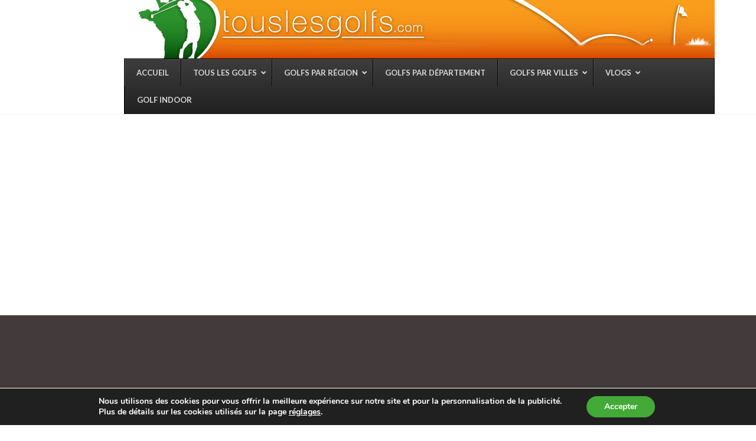

--- FILE ---
content_type: text/html; charset=UTF-8
request_url: https://www.touslesgolfs.com/vlog/un-vlog-golf-sans-commentaire-juste-pour-la-beaute-du-paysage-de-grenoble-bresson/
body_size: 18637
content:
<!doctype html>
<html lang="fr-FR">
<head>
	<meta charset="UTF-8">
	<meta name="viewport" content="width=device-width, initial-scale=1">
	<link rel="profile" href="http://gmpg.org/xfn/11">
	<link rel="pingback" href="https://www.touslesgolfs.com/xmlrpc.php" />
	<meta name='robots' content='index, follow, max-image-preview:large, max-snippet:-1, max-video-preview:-1' />

	<!-- This site is optimized with the Yoast SEO plugin v26.8 - https://yoast.com/product/yoast-seo-wordpress/ -->
	<title>Vlog golf &quot;Un Vlog golf sans commentaire juste pour la beauté du paysage de Grenoble-Bresson &quot; - Tous les vlogs golfiques en France</title>
	<link rel="canonical" href="https://www.touslesgolfs.com/vlog/un-vlog-golf-sans-commentaire-juste-pour-la-beaute-du-paysage-de-grenoble-bresson/" />
	<meta property="og:locale" content="fr_FR" />
	<meta property="og:type" content="article" />
	<meta property="og:title" content="Vlog golf &quot;Un Vlog golf sans commentaire juste pour la beauté du paysage de Grenoble-Bresson &quot; - Tous les vlogs golfiques en France" />
	<meta property="og:url" content="https://www.touslesgolfs.com/vlog/un-vlog-golf-sans-commentaire-juste-pour-la-beaute-du-paysage-de-grenoble-bresson/" />
	<meta property="og:site_name" content="TousLesGolfs.com" />
	<meta property="article:modified_time" content="2021-12-10T15:41:26+00:00" />
	<meta name="twitter:card" content="summary_large_image" />
	<script type="application/ld+json" class="yoast-schema-graph">{"@context":"https://schema.org","@graph":[{"@type":"WebPage","@id":"https://www.touslesgolfs.com/vlog/un-vlog-golf-sans-commentaire-juste-pour-la-beaute-du-paysage-de-grenoble-bresson/","url":"https://www.touslesgolfs.com/vlog/un-vlog-golf-sans-commentaire-juste-pour-la-beaute-du-paysage-de-grenoble-bresson/","name":"Vlog golf \"Un Vlog golf sans commentaire juste pour la beauté du paysage de Grenoble-Bresson \" - Tous les vlogs golfiques en France","isPartOf":{"@id":"https://www.touslesgolfs.com/#website"},"datePublished":"2020-06-18T16:28:26+00:00","dateModified":"2021-12-10T15:41:26+00:00","breadcrumb":{"@id":"https://www.touslesgolfs.com/vlog/un-vlog-golf-sans-commentaire-juste-pour-la-beaute-du-paysage-de-grenoble-bresson/#breadcrumb"},"inLanguage":"fr-FR","potentialAction":[{"@type":"ReadAction","target":["https://www.touslesgolfs.com/vlog/un-vlog-golf-sans-commentaire-juste-pour-la-beaute-du-paysage-de-grenoble-bresson/"]}]},{"@type":"BreadcrumbList","@id":"https://www.touslesgolfs.com/vlog/un-vlog-golf-sans-commentaire-juste-pour-la-beaute-du-paysage-de-grenoble-bresson/#breadcrumb","itemListElement":[{"@type":"ListItem","position":1,"name":"Home","item":"https://www.touslesgolfs.com/"},{"@type":"ListItem","position":2,"name":"Vlog","item":"https://www.touslesgolfs.com/vlogs/"},{"@type":"ListItem","position":3,"name":"Un Vlog golf sans commentaire juste pour la beauté du paysage de Grenoble-Bresson"}]},{"@type":"WebSite","@id":"https://www.touslesgolfs.com/#website","url":"https://www.touslesgolfs.com/","name":"TousLesGolfs.com","description":"","potentialAction":[{"@type":"SearchAction","target":{"@type":"EntryPoint","urlTemplate":"https://www.touslesgolfs.com/?s={search_term_string}"},"query-input":{"@type":"PropertyValueSpecification","valueRequired":true,"valueName":"search_term_string"}}],"inLanguage":"fr-FR"}]}</script>
	<!-- / Yoast SEO plugin. -->


<link rel='dns-prefetch' href='//fonts.googleapis.com' />
<link rel='dns-prefetch' href='//touslesgolfs-3011.kxcdn.com' />
<link rel="alternate" type="application/rss+xml" title="TousLesGolfs.com &raquo; Flux" href="https://www.touslesgolfs.com/feed/" />
<link rel="alternate" type="application/rss+xml" title="TousLesGolfs.com &raquo; Flux des commentaires" href="https://www.touslesgolfs.com/comments/feed/" />
<style id='wp-img-auto-sizes-contain-inline-css' type='text/css'>
img:is([sizes=auto i],[sizes^="auto," i]){contain-intrinsic-size:3000px 1500px}
/*# sourceURL=wp-img-auto-sizes-contain-inline-css */
</style>
<style id='wp-block-library-inline-css' type='text/css'>
:root{--wp-block-synced-color:#7a00df;--wp-block-synced-color--rgb:122,0,223;--wp-bound-block-color:var(--wp-block-synced-color);--wp-editor-canvas-background:#ddd;--wp-admin-theme-color:#007cba;--wp-admin-theme-color--rgb:0,124,186;--wp-admin-theme-color-darker-10:#006ba1;--wp-admin-theme-color-darker-10--rgb:0,107,160.5;--wp-admin-theme-color-darker-20:#005a87;--wp-admin-theme-color-darker-20--rgb:0,90,135;--wp-admin-border-width-focus:2px}@media (min-resolution:192dpi){:root{--wp-admin-border-width-focus:1.5px}}.wp-element-button{cursor:pointer}:root .has-very-light-gray-background-color{background-color:#eee}:root .has-very-dark-gray-background-color{background-color:#313131}:root .has-very-light-gray-color{color:#eee}:root .has-very-dark-gray-color{color:#313131}:root .has-vivid-green-cyan-to-vivid-cyan-blue-gradient-background{background:linear-gradient(135deg,#00d084,#0693e3)}:root .has-purple-crush-gradient-background{background:linear-gradient(135deg,#34e2e4,#4721fb 50%,#ab1dfe)}:root .has-hazy-dawn-gradient-background{background:linear-gradient(135deg,#faaca8,#dad0ec)}:root .has-subdued-olive-gradient-background{background:linear-gradient(135deg,#fafae1,#67a671)}:root .has-atomic-cream-gradient-background{background:linear-gradient(135deg,#fdd79a,#004a59)}:root .has-nightshade-gradient-background{background:linear-gradient(135deg,#330968,#31cdcf)}:root .has-midnight-gradient-background{background:linear-gradient(135deg,#020381,#2874fc)}:root{--wp--preset--font-size--normal:16px;--wp--preset--font-size--huge:42px}.has-regular-font-size{font-size:1em}.has-larger-font-size{font-size:2.625em}.has-normal-font-size{font-size:var(--wp--preset--font-size--normal)}.has-huge-font-size{font-size:var(--wp--preset--font-size--huge)}.has-text-align-center{text-align:center}.has-text-align-left{text-align:left}.has-text-align-right{text-align:right}.has-fit-text{white-space:nowrap!important}#end-resizable-editor-section{display:none}.aligncenter{clear:both}.items-justified-left{justify-content:flex-start}.items-justified-center{justify-content:center}.items-justified-right{justify-content:flex-end}.items-justified-space-between{justify-content:space-between}.screen-reader-text{border:0;clip-path:inset(50%);height:1px;margin:-1px;overflow:hidden;padding:0;position:absolute;width:1px;word-wrap:normal!important}.screen-reader-text:focus{background-color:#ddd;clip-path:none;color:#444;display:block;font-size:1em;height:auto;left:5px;line-height:normal;padding:15px 23px 14px;text-decoration:none;top:5px;width:auto;z-index:100000}html :where(.has-border-color){border-style:solid}html :where([style*=border-top-color]){border-top-style:solid}html :where([style*=border-right-color]){border-right-style:solid}html :where([style*=border-bottom-color]){border-bottom-style:solid}html :where([style*=border-left-color]){border-left-style:solid}html :where([style*=border-width]){border-style:solid}html :where([style*=border-top-width]){border-top-style:solid}html :where([style*=border-right-width]){border-right-style:solid}html :where([style*=border-bottom-width]){border-bottom-style:solid}html :where([style*=border-left-width]){border-left-style:solid}html :where(img[class*=wp-image-]){height:auto;max-width:100%}:where(figure){margin:0 0 1em}html :where(.is-position-sticky){--wp-admin--admin-bar--position-offset:var(--wp-admin--admin-bar--height,0px)}@media screen and (max-width:600px){html :where(.is-position-sticky){--wp-admin--admin-bar--position-offset:0px}}

/*# sourceURL=wp-block-library-inline-css */
</style><style id='global-styles-inline-css' type='text/css'>
:root{--wp--preset--aspect-ratio--square: 1;--wp--preset--aspect-ratio--4-3: 4/3;--wp--preset--aspect-ratio--3-4: 3/4;--wp--preset--aspect-ratio--3-2: 3/2;--wp--preset--aspect-ratio--2-3: 2/3;--wp--preset--aspect-ratio--16-9: 16/9;--wp--preset--aspect-ratio--9-16: 9/16;--wp--preset--color--black: #000000;--wp--preset--color--cyan-bluish-gray: #abb8c3;--wp--preset--color--white: #ffffff;--wp--preset--color--pale-pink: #f78da7;--wp--preset--color--vivid-red: #cf2e2e;--wp--preset--color--luminous-vivid-orange: #ff6900;--wp--preset--color--luminous-vivid-amber: #fcb900;--wp--preset--color--light-green-cyan: #7bdcb5;--wp--preset--color--vivid-green-cyan: #00d084;--wp--preset--color--pale-cyan-blue: #8ed1fc;--wp--preset--color--vivid-cyan-blue: #0693e3;--wp--preset--color--vivid-purple: #9b51e0;--wp--preset--gradient--vivid-cyan-blue-to-vivid-purple: linear-gradient(135deg,rgb(6,147,227) 0%,rgb(155,81,224) 100%);--wp--preset--gradient--light-green-cyan-to-vivid-green-cyan: linear-gradient(135deg,rgb(122,220,180) 0%,rgb(0,208,130) 100%);--wp--preset--gradient--luminous-vivid-amber-to-luminous-vivid-orange: linear-gradient(135deg,rgb(252,185,0) 0%,rgb(255,105,0) 100%);--wp--preset--gradient--luminous-vivid-orange-to-vivid-red: linear-gradient(135deg,rgb(255,105,0) 0%,rgb(207,46,46) 100%);--wp--preset--gradient--very-light-gray-to-cyan-bluish-gray: linear-gradient(135deg,rgb(238,238,238) 0%,rgb(169,184,195) 100%);--wp--preset--gradient--cool-to-warm-spectrum: linear-gradient(135deg,rgb(74,234,220) 0%,rgb(151,120,209) 20%,rgb(207,42,186) 40%,rgb(238,44,130) 60%,rgb(251,105,98) 80%,rgb(254,248,76) 100%);--wp--preset--gradient--blush-light-purple: linear-gradient(135deg,rgb(255,206,236) 0%,rgb(152,150,240) 100%);--wp--preset--gradient--blush-bordeaux: linear-gradient(135deg,rgb(254,205,165) 0%,rgb(254,45,45) 50%,rgb(107,0,62) 100%);--wp--preset--gradient--luminous-dusk: linear-gradient(135deg,rgb(255,203,112) 0%,rgb(199,81,192) 50%,rgb(65,88,208) 100%);--wp--preset--gradient--pale-ocean: linear-gradient(135deg,rgb(255,245,203) 0%,rgb(182,227,212) 50%,rgb(51,167,181) 100%);--wp--preset--gradient--electric-grass: linear-gradient(135deg,rgb(202,248,128) 0%,rgb(113,206,126) 100%);--wp--preset--gradient--midnight: linear-gradient(135deg,rgb(2,3,129) 0%,rgb(40,116,252) 100%);--wp--preset--font-size--small: 13px;--wp--preset--font-size--medium: 20px;--wp--preset--font-size--large: 36px;--wp--preset--font-size--x-large: 42px;--wp--preset--spacing--20: 0.44rem;--wp--preset--spacing--30: 0.67rem;--wp--preset--spacing--40: 1rem;--wp--preset--spacing--50: 1.5rem;--wp--preset--spacing--60: 2.25rem;--wp--preset--spacing--70: 3.38rem;--wp--preset--spacing--80: 5.06rem;--wp--preset--shadow--natural: 6px 6px 9px rgba(0, 0, 0, 0.2);--wp--preset--shadow--deep: 12px 12px 50px rgba(0, 0, 0, 0.4);--wp--preset--shadow--sharp: 6px 6px 0px rgba(0, 0, 0, 0.2);--wp--preset--shadow--outlined: 6px 6px 0px -3px rgb(255, 255, 255), 6px 6px rgb(0, 0, 0);--wp--preset--shadow--crisp: 6px 6px 0px rgb(0, 0, 0);}:where(.is-layout-flex){gap: 0.5em;}:where(.is-layout-grid){gap: 0.5em;}body .is-layout-flex{display: flex;}.is-layout-flex{flex-wrap: wrap;align-items: center;}.is-layout-flex > :is(*, div){margin: 0;}body .is-layout-grid{display: grid;}.is-layout-grid > :is(*, div){margin: 0;}:where(.wp-block-columns.is-layout-flex){gap: 2em;}:where(.wp-block-columns.is-layout-grid){gap: 2em;}:where(.wp-block-post-template.is-layout-flex){gap: 1.25em;}:where(.wp-block-post-template.is-layout-grid){gap: 1.25em;}.has-black-color{color: var(--wp--preset--color--black) !important;}.has-cyan-bluish-gray-color{color: var(--wp--preset--color--cyan-bluish-gray) !important;}.has-white-color{color: var(--wp--preset--color--white) !important;}.has-pale-pink-color{color: var(--wp--preset--color--pale-pink) !important;}.has-vivid-red-color{color: var(--wp--preset--color--vivid-red) !important;}.has-luminous-vivid-orange-color{color: var(--wp--preset--color--luminous-vivid-orange) !important;}.has-luminous-vivid-amber-color{color: var(--wp--preset--color--luminous-vivid-amber) !important;}.has-light-green-cyan-color{color: var(--wp--preset--color--light-green-cyan) !important;}.has-vivid-green-cyan-color{color: var(--wp--preset--color--vivid-green-cyan) !important;}.has-pale-cyan-blue-color{color: var(--wp--preset--color--pale-cyan-blue) !important;}.has-vivid-cyan-blue-color{color: var(--wp--preset--color--vivid-cyan-blue) !important;}.has-vivid-purple-color{color: var(--wp--preset--color--vivid-purple) !important;}.has-black-background-color{background-color: var(--wp--preset--color--black) !important;}.has-cyan-bluish-gray-background-color{background-color: var(--wp--preset--color--cyan-bluish-gray) !important;}.has-white-background-color{background-color: var(--wp--preset--color--white) !important;}.has-pale-pink-background-color{background-color: var(--wp--preset--color--pale-pink) !important;}.has-vivid-red-background-color{background-color: var(--wp--preset--color--vivid-red) !important;}.has-luminous-vivid-orange-background-color{background-color: var(--wp--preset--color--luminous-vivid-orange) !important;}.has-luminous-vivid-amber-background-color{background-color: var(--wp--preset--color--luminous-vivid-amber) !important;}.has-light-green-cyan-background-color{background-color: var(--wp--preset--color--light-green-cyan) !important;}.has-vivid-green-cyan-background-color{background-color: var(--wp--preset--color--vivid-green-cyan) !important;}.has-pale-cyan-blue-background-color{background-color: var(--wp--preset--color--pale-cyan-blue) !important;}.has-vivid-cyan-blue-background-color{background-color: var(--wp--preset--color--vivid-cyan-blue) !important;}.has-vivid-purple-background-color{background-color: var(--wp--preset--color--vivid-purple) !important;}.has-black-border-color{border-color: var(--wp--preset--color--black) !important;}.has-cyan-bluish-gray-border-color{border-color: var(--wp--preset--color--cyan-bluish-gray) !important;}.has-white-border-color{border-color: var(--wp--preset--color--white) !important;}.has-pale-pink-border-color{border-color: var(--wp--preset--color--pale-pink) !important;}.has-vivid-red-border-color{border-color: var(--wp--preset--color--vivid-red) !important;}.has-luminous-vivid-orange-border-color{border-color: var(--wp--preset--color--luminous-vivid-orange) !important;}.has-luminous-vivid-amber-border-color{border-color: var(--wp--preset--color--luminous-vivid-amber) !important;}.has-light-green-cyan-border-color{border-color: var(--wp--preset--color--light-green-cyan) !important;}.has-vivid-green-cyan-border-color{border-color: var(--wp--preset--color--vivid-green-cyan) !important;}.has-pale-cyan-blue-border-color{border-color: var(--wp--preset--color--pale-cyan-blue) !important;}.has-vivid-cyan-blue-border-color{border-color: var(--wp--preset--color--vivid-cyan-blue) !important;}.has-vivid-purple-border-color{border-color: var(--wp--preset--color--vivid-purple) !important;}.has-vivid-cyan-blue-to-vivid-purple-gradient-background{background: var(--wp--preset--gradient--vivid-cyan-blue-to-vivid-purple) !important;}.has-light-green-cyan-to-vivid-green-cyan-gradient-background{background: var(--wp--preset--gradient--light-green-cyan-to-vivid-green-cyan) !important;}.has-luminous-vivid-amber-to-luminous-vivid-orange-gradient-background{background: var(--wp--preset--gradient--luminous-vivid-amber-to-luminous-vivid-orange) !important;}.has-luminous-vivid-orange-to-vivid-red-gradient-background{background: var(--wp--preset--gradient--luminous-vivid-orange-to-vivid-red) !important;}.has-very-light-gray-to-cyan-bluish-gray-gradient-background{background: var(--wp--preset--gradient--very-light-gray-to-cyan-bluish-gray) !important;}.has-cool-to-warm-spectrum-gradient-background{background: var(--wp--preset--gradient--cool-to-warm-spectrum) !important;}.has-blush-light-purple-gradient-background{background: var(--wp--preset--gradient--blush-light-purple) !important;}.has-blush-bordeaux-gradient-background{background: var(--wp--preset--gradient--blush-bordeaux) !important;}.has-luminous-dusk-gradient-background{background: var(--wp--preset--gradient--luminous-dusk) !important;}.has-pale-ocean-gradient-background{background: var(--wp--preset--gradient--pale-ocean) !important;}.has-electric-grass-gradient-background{background: var(--wp--preset--gradient--electric-grass) !important;}.has-midnight-gradient-background{background: var(--wp--preset--gradient--midnight) !important;}.has-small-font-size{font-size: var(--wp--preset--font-size--small) !important;}.has-medium-font-size{font-size: var(--wp--preset--font-size--medium) !important;}.has-large-font-size{font-size: var(--wp--preset--font-size--large) !important;}.has-x-large-font-size{font-size: var(--wp--preset--font-size--x-large) !important;}
/*# sourceURL=global-styles-inline-css */
</style>

<style id='classic-theme-styles-inline-css' type='text/css'>
/*! This file is auto-generated */
.wp-block-button__link{color:#fff;background-color:#32373c;border-radius:9999px;box-shadow:none;text-decoration:none;padding:calc(.667em + 2px) calc(1.333em + 2px);font-size:1.125em}.wp-block-file__button{background:#32373c;color:#fff;text-decoration:none}
/*# sourceURL=/wp-includes/css/classic-themes.min.css */
</style>
<link data-minify="1" rel='stylesheet' id='events-maker-front-css' href='https://touslesgolfs-3011.kxcdn.com/wp-content/cache/min/1/wp-content/plugins/events-maker/css/front-8633d38716e6a8d5b6c902ad764c7178.css' type='text/css' media='all' />
<link data-minify="1" rel='stylesheet' id='pro-style-css' href='https://touslesgolfs-3011.kxcdn.com/wp-content/cache/min/1/wp-content/themes/touslesgolfs/style-7afafca168a55810418bf171c3e68ce1.css' type='text/css' media='all' />
<link rel='stylesheet' id='pro-google-fonts-css' href='//fonts.googleapis.com/css?family=Lato%3A400%2C300%2C700%2C400italic%2C900%26subset%3Dlatin&#038;ver=1.0.0' type='text/css' media='all' />
<link rel='stylesheet' id='ubermenu-css' href='https://touslesgolfs-3011.kxcdn.com/wp-content/plugins/ubermenu/pro/assets/css/ubermenu.min.css?ver=3.6.1' type='text/css' media='all' />
<link data-minify="1" rel='stylesheet' id='ubermenu-black-white-2-css' href='https://touslesgolfs-3011.kxcdn.com/wp-content/cache/min/1/wp-content/plugins/ubermenu/assets/css/skins/blackwhite2-30958b79c8f135accdec935225c1d123.css' type='text/css' media='all' />
<link data-minify="1" rel='stylesheet' id='ubermenu-font-awesome-all-css' href='https://touslesgolfs-3011.kxcdn.com/wp-content/cache/min/1/wp-content/plugins/ubermenu/assets/fontawesome/css/all.min-117e2e8d31b88bb65110ea5cf0ce1633.css' type='text/css' media='all' />
<link data-minify="1" rel='stylesheet' id='moove_gdpr_frontend-css' href='https://touslesgolfs-3011.kxcdn.com/wp-content/cache/min/1/wp-content/plugins/gdpr-cookie-compliance/dist/styles/gdpr-main-daf1c97d63a6080299179698989688da.css' type='text/css' media='all' />
<style id='moove_gdpr_frontend-inline-css' type='text/css'>
#moove_gdpr_cookie_modal,#moove_gdpr_cookie_info_bar,.gdpr_cookie_settings_shortcode_content{font-family:Nunito,sans-serif}#moove_gdpr_save_popup_settings_button{background-color:#373737;color:#fff}#moove_gdpr_save_popup_settings_button:hover{background-color:#000}#moove_gdpr_cookie_info_bar .moove-gdpr-info-bar-container .moove-gdpr-info-bar-content a.mgbutton,#moove_gdpr_cookie_info_bar .moove-gdpr-info-bar-container .moove-gdpr-info-bar-content button.mgbutton{background-color:#43aa38}#moove_gdpr_cookie_modal .moove-gdpr-modal-content .moove-gdpr-modal-footer-content .moove-gdpr-button-holder a.mgbutton,#moove_gdpr_cookie_modal .moove-gdpr-modal-content .moove-gdpr-modal-footer-content .moove-gdpr-button-holder button.mgbutton,.gdpr_cookie_settings_shortcode_content .gdpr-shr-button.button-green{background-color:#43aa38;border-color:#43aa38}#moove_gdpr_cookie_modal .moove-gdpr-modal-content .moove-gdpr-modal-footer-content .moove-gdpr-button-holder a.mgbutton:hover,#moove_gdpr_cookie_modal .moove-gdpr-modal-content .moove-gdpr-modal-footer-content .moove-gdpr-button-holder button.mgbutton:hover,.gdpr_cookie_settings_shortcode_content .gdpr-shr-button.button-green:hover{background-color:#fff;color:#43aa38}#moove_gdpr_cookie_modal .moove-gdpr-modal-content .moove-gdpr-modal-close i,#moove_gdpr_cookie_modal .moove-gdpr-modal-content .moove-gdpr-modal-close span.gdpr-icon{background-color:#43aa38;border:1px solid #43aa38}#moove_gdpr_cookie_info_bar span.change-settings-button.focus-g,#moove_gdpr_cookie_info_bar span.change-settings-button:focus,#moove_gdpr_cookie_info_bar button.change-settings-button.focus-g,#moove_gdpr_cookie_info_bar button.change-settings-button:focus{-webkit-box-shadow:0 0 1px 3px #43aa38;-moz-box-shadow:0 0 1px 3px #43aa38;box-shadow:0 0 1px 3px #43aa38}#moove_gdpr_cookie_modal .moove-gdpr-modal-content .moove-gdpr-modal-close i:hover,#moove_gdpr_cookie_modal .moove-gdpr-modal-content .moove-gdpr-modal-close span.gdpr-icon:hover,#moove_gdpr_cookie_info_bar span[data-href]>u.change-settings-button{color:#43aa38}#moove_gdpr_cookie_modal .moove-gdpr-modal-content .moove-gdpr-modal-left-content #moove-gdpr-menu li.menu-item-selected a span.gdpr-icon,#moove_gdpr_cookie_modal .moove-gdpr-modal-content .moove-gdpr-modal-left-content #moove-gdpr-menu li.menu-item-selected button span.gdpr-icon{color:inherit}#moove_gdpr_cookie_modal .moove-gdpr-modal-content .moove-gdpr-modal-left-content #moove-gdpr-menu li a span.gdpr-icon,#moove_gdpr_cookie_modal .moove-gdpr-modal-content .moove-gdpr-modal-left-content #moove-gdpr-menu li button span.gdpr-icon{color:inherit}#moove_gdpr_cookie_modal .gdpr-acc-link{line-height:0;font-size:0;color:transparent;position:absolute}#moove_gdpr_cookie_modal .moove-gdpr-modal-content .moove-gdpr-modal-close:hover i,#moove_gdpr_cookie_modal .moove-gdpr-modal-content .moove-gdpr-modal-left-content #moove-gdpr-menu li a,#moove_gdpr_cookie_modal .moove-gdpr-modal-content .moove-gdpr-modal-left-content #moove-gdpr-menu li button,#moove_gdpr_cookie_modal .moove-gdpr-modal-content .moove-gdpr-modal-left-content #moove-gdpr-menu li button i,#moove_gdpr_cookie_modal .moove-gdpr-modal-content .moove-gdpr-modal-left-content #moove-gdpr-menu li a i,#moove_gdpr_cookie_modal .moove-gdpr-modal-content .moove-gdpr-tab-main .moove-gdpr-tab-main-content a:hover,#moove_gdpr_cookie_info_bar.moove-gdpr-dark-scheme .moove-gdpr-info-bar-container .moove-gdpr-info-bar-content a.mgbutton:hover,#moove_gdpr_cookie_info_bar.moove-gdpr-dark-scheme .moove-gdpr-info-bar-container .moove-gdpr-info-bar-content button.mgbutton:hover,#moove_gdpr_cookie_info_bar.moove-gdpr-dark-scheme .moove-gdpr-info-bar-container .moove-gdpr-info-bar-content a:hover,#moove_gdpr_cookie_info_bar.moove-gdpr-dark-scheme .moove-gdpr-info-bar-container .moove-gdpr-info-bar-content button:hover,#moove_gdpr_cookie_info_bar.moove-gdpr-dark-scheme .moove-gdpr-info-bar-container .moove-gdpr-info-bar-content span.change-settings-button:hover,#moove_gdpr_cookie_info_bar.moove-gdpr-dark-scheme .moove-gdpr-info-bar-container .moove-gdpr-info-bar-content button.change-settings-button:hover,#moove_gdpr_cookie_info_bar.moove-gdpr-dark-scheme .moove-gdpr-info-bar-container .moove-gdpr-info-bar-content u.change-settings-button:hover,#moove_gdpr_cookie_info_bar span[data-href]>u.change-settings-button,#moove_gdpr_cookie_info_bar.moove-gdpr-dark-scheme .moove-gdpr-info-bar-container .moove-gdpr-info-bar-content a.mgbutton.focus-g,#moove_gdpr_cookie_info_bar.moove-gdpr-dark-scheme .moove-gdpr-info-bar-container .moove-gdpr-info-bar-content button.mgbutton.focus-g,#moove_gdpr_cookie_info_bar.moove-gdpr-dark-scheme .moove-gdpr-info-bar-container .moove-gdpr-info-bar-content a.focus-g,#moove_gdpr_cookie_info_bar.moove-gdpr-dark-scheme .moove-gdpr-info-bar-container .moove-gdpr-info-bar-content button.focus-g,#moove_gdpr_cookie_info_bar.moove-gdpr-dark-scheme .moove-gdpr-info-bar-container .moove-gdpr-info-bar-content a.mgbutton:focus,#moove_gdpr_cookie_info_bar.moove-gdpr-dark-scheme .moove-gdpr-info-bar-container .moove-gdpr-info-bar-content button.mgbutton:focus,#moove_gdpr_cookie_info_bar.moove-gdpr-dark-scheme .moove-gdpr-info-bar-container .moove-gdpr-info-bar-content a:focus,#moove_gdpr_cookie_info_bar.moove-gdpr-dark-scheme .moove-gdpr-info-bar-container .moove-gdpr-info-bar-content button:focus,#moove_gdpr_cookie_info_bar.moove-gdpr-dark-scheme .moove-gdpr-info-bar-container .moove-gdpr-info-bar-content span.change-settings-button.focus-g,span.change-settings-button:focus,button.change-settings-button.focus-g,button.change-settings-button:focus,#moove_gdpr_cookie_info_bar.moove-gdpr-dark-scheme .moove-gdpr-info-bar-container .moove-gdpr-info-bar-content u.change-settings-button.focus-g,#moove_gdpr_cookie_info_bar.moove-gdpr-dark-scheme .moove-gdpr-info-bar-container .moove-gdpr-info-bar-content u.change-settings-button:focus{color:#43aa38}#moove_gdpr_cookie_modal .moove-gdpr-branding.focus-g span,#moove_gdpr_cookie_modal .moove-gdpr-modal-content .moove-gdpr-tab-main a.focus-g{color:#43aa38}#moove_gdpr_cookie_modal.gdpr_lightbox-hide{display:none}
/*# sourceURL=moove_gdpr_frontend-inline-css */
</style>
<style id='rocket-lazyload-inline-css' type='text/css'>
.rll-youtube-player{position:relative;padding-bottom:56.23%;height:0;overflow:hidden;max-width:100%;}.rll-youtube-player iframe{position:absolute;top:0;left:0;width:100%;height:100%;z-index:100;background:0 0}.rll-youtube-player img{bottom:0;display:block;left:0;margin:auto;max-width:100%;width:100%;position:absolute;right:0;top:0;border:none;height:auto;cursor:pointer;-webkit-transition:.4s all;-moz-transition:.4s all;transition:.4s all}.rll-youtube-player img:hover{-webkit-filter:brightness(75%)}.rll-youtube-player .play{height:72px;width:72px;left:50%;top:50%;margin-left:-36px;margin-top:-36px;position:absolute;background:url(https://touslesgolfs-3011.kxcdn.com/wp-content/plugins/wp-rocket/assets/img/youtube.png) no-repeat;cursor:pointer}
/*# sourceURL=rocket-lazyload-inline-css */
</style>
<script type="text/javascript" src="https://touslesgolfs-3011.kxcdn.com/wp-includes/js/jquery/jquery.min.js?ver=3.7.1" id="jquery-core-js"></script>
<script type="text/javascript" src="https://touslesgolfs-3011.kxcdn.com/wp-includes/js/jquery/jquery-migrate.min.js?ver=3.4.1" id="jquery-migrate-js"></script>
<script type="text/javascript" src="https://touslesgolfs-3011.kxcdn.com/wp-content/plugins/events-maker/js/front-sorting.js?ver=6.9" id="events-maker-sorting-js"></script>
<link rel="https://api.w.org/" href="https://www.touslesgolfs.com/wp-json/" /><link rel="alternate" title="JSON" type="application/json" href="https://www.touslesgolfs.com/wp-json/wp/v2/vlog/32615" /><link rel="EditURI" type="application/rsd+xml" title="RSD" href="https://www.touslesgolfs.com/xmlrpc.php?rsd" />
<meta name="generator" content="WordPress 6.9" />
<style id="ubermenu-custom-generated-css">
/** Font Awesome 4 Compatibility **/
.fa{font-style:normal;font-variant:normal;font-weight:normal;font-family:FontAwesome;}

/** UberMenu Custom Menu Styles (Customizer) **/
/* main */
 .ubermenu-main { max-width:1000px; }
 .ubermenu-main .ubermenu-item-level-0 > .ubermenu-target { font-size:13px; }
 .ubermenu-main .ubermenu-submenu .ubermenu-highlight { color:#333333; }
 .ubermenu-main .ubermenu-submenu .ubermenu-item-header > .ubermenu-target, .ubermenu-main .ubermenu-tab > .ubermenu-target { font-size:13px; }
 .ubermenu-main .ubermenu-item-normal > .ubermenu-target { font-size:13px; }


/** UberMenu Custom Menu Item Styles (Menu Item Settings) **/
/* 33198 */  .ubermenu .ubermenu-item.ubermenu-item-33198 > .ubermenu-target { color:#000000; }
/* 33187 */  .ubermenu .ubermenu-item.ubermenu-item-33187 > .ubermenu-target { color:#000000; }
/* 33197 */  .ubermenu .ubermenu-item.ubermenu-item-33197 > .ubermenu-target { color:#000000; }

/* Status: Loaded from Transient */

</style>        <link rel="icon"  href="https://touslesgolfs-3011.kxcdn.com/wp-content/uploads/sites/23/2019/03/favicon-1.jpg"><style type="text/css">
	body #logo-pro, body #logo-pro img {max-width:980px;}
	header#masthead-pro h1#logo-pro a { padding-top:0px; padding-bottom:0px; }
	
	header#masthead-pro { background-color:#ffffff;  }	
	
	#sticky-header-pro.menu-resized-pro {background:rgba(30, 32, 41,  0.95); }
	body #sticky-header-pro.menu-resized-pro #logo-pro, body #sticky-header-pro.menu-resized-pro #logo-pro img {max-width:200px;}
	header#masthead-pro #sticky-header-pro.menu-resized-pro h1#logo-pro a { padding-top:0px; padding-bottom:0px; }
	.menu-resized-pro .sf-menu a { padding-top:15px; padding-bottom:15px; }
	
	.mobile-menu-icon-pro {margin-top:3px; margin-bottom:3px; }
	
	a { color:#8ea96f; }
	#boxed-layout-pro .widget .price_slider .ui-slider-handle,
	#boxed-layout-pro .widget .price_slider .ui-slider-range  {
		background:#8ea96f; 
	}
	#boxed-layout-pro .widget p.total span.amount,
	#boxed-layout-pro .widget p.total strong,
	.entry-summary .selectric .label,
	.selectric-items li:hover, .selectric-items li.selected,
	.selectric .button:after,
	.selectric .label,
	body.woocommerce .summary .price span.amount,
	body.woocommerce .summary .woocommerce-product-rating,
	body #content-pro .shop-container-pro span.price span.amount,
	body #content-pro .shop-container-pro .star-rating, body #content-pro .shop-container-pro .star-rating:hover,
	#boxed-layout-pro .widget ul.product_list_widget li .star-rating,
	.woocommerce-tabs.wc-tabs-wrapper #reviews ol.commentlist .star-rating { color:#8ea96f; }
	
	footer#site-footer a { color:#6d6d6d; }
	footer#site-footer a:hover { color:#ffffff; }
	#boxed-layout-pro .widget p.total,
	.search-form input.search-field:focus,
	.wpcf7 input:focus, .wpcf7 textarea:focus, #commentform input:focus, #commentform textarea:focus,
	#commentform input:focus, .wpcf7 textarea:focus,
	.selectric-items li,
	.selectric-items,
	.selectric .button,
	.selectric, .selectric-hover .selectric,.selectric-open .selectric {
		border-color:#8ea96f;
	}
	#events-full-calendar a.fc-day-grid-event { background:#8ea96f; }

	h2.blog-title-pro a {color:#1b1d27;}
	a:hover, h2.blog-title-pro a:hover, body #content-pro .shop-container-pro a:hover h3 { color:#518b0f; }
	
		
	.menu-resized-pro a.cart-icon-pro { padding-top:12px; padding-bottom:13px; }
	a.cart-icon-pro {color:#ffffff; font-size:15px;  padding-top:31px; padding-bottom:34px;  }
	
	/* a.cart-icon-pro:hover { color:#d3f1d7;  }*/
	.menu-resized-pro  .checkout-basket-pro {top:43px; }
	.checkout-basket-pro {top:81px; }
	
	.sf-menu ul { border-color:#97c39d;}
	.sf-menu a  {color:#ffffff; font-size:13px;  padding-top:34px; padding-bottom:34px;  }
	.sf-menu li.current-menu-item a, .sf-menu a:hover, .sf-menu li.sfHover a, .menu-show-hide-pro { color:#d3f1d7; }

	.sf-menu ul { background:#222222; }
	.sf-menu li li a { font-size:12px; padding-top:15px; padding-bottom:15px; }
	.sf-menu li li a, .sf-mega li.sf-mega-section .deep-level li a, .sf-mega li.sf-mega-section .deep-level li:last-child a, .sf-menu li.sfHover li.sfHover li a, .sf-menu li.sfHover li.sfHover li.sfHover li a, .sf-menu li.sfHover li.sfHover li.sfHover li.sfHover li a, .sf-menu li.sfHover li.sfHover li.sfHover li.sfHover li.sfHover li a { border-bottom:1px solid rgba(255,255,255,  0.07); }
	.sf-mega ul { border-right:1px solid  rgba(255,255,255,  0.07); }
	.sf-mega h2.mega-menu-heading { border-right:1px solid rgba(255,255,255,  0.07); border-bottom:1px solid rgba(255,255,255,  0.07); }
	.sf-menu li.sfHover li a, .sf-menu li.sfHover li.sfHover li a, .sf-menu li.sfHover li.sfHover li.sfHover li a, .sf-menu li.sfHover li.sfHover li.sfHover li.sfHover li a, .sf-menu li.sfHover li.sfHover li.sfHover li.sfHover li.sfHover li a { color:#a8a8a8; }
	.sf-menu li.sfHover li a:hover, .sf-menu li.sfHover li.sfHover a, .sf-menu li.sfHover li li a:hover, .sf-menu li.sfHover li.sfHover li.sfHover a, .sf-menu li.sfHover li li li a:hover, .sf-menu li.sfHover li.sfHover li.sfHover a:hover, .sf-menu li.sfHover li.sfHover li.sfHover li.sfHover a, .sf-menu li.sfHover li li li li a:hover, .sf-menu li.sfHover li.sfHover li.sfHover li.sfHover a:hover, .sf-menu li.sfHover li.sfHover li.sfHover li.sfHover li.sfHover a, .sf-menu li.sfHover li li li li li a:hover, .sf-menu li.sfHover li.sfHover li.sfHover li.sfHover li.sfHover a:hover, .sf-menu li.sfHover li.sfHover li.sfHover li.sfHover li.sfHover li.sfHover a { color:#ffffff; }
	
	.checkout-basket-pro ul#cart-mini-pro  span.quantity,
	.checkout-basket-pro ul#cart-mini-pro li.empty { color:#a8a8a8;}
	.checkout-basket-pro ul#cart-mini-pro li { border-bottom:1px solid rgba(255,255,255,  0.07); }
	.checkout-basket-pro ul#cart-mini-pro li a, .checkout-basket-pro ul#cart-mini-pro .remove-header{ color:#ffffff; ; }
		
	.checkout-basket-pro {background:#222222; border-color:#97c39d;}
		
	#header-spacer-pro { height:0px; }
	
	#sidebar,  #sidebar .widget { border-color:rgba(0, 0, 0,  0.06);}
	#sidebar a {  color:#888888;  }
	#sidebar a:hover {color:#333333;}

	footer#site-footer #copyright-pro { color:#ffffff; }
	
	
	a.progression-button, a.more-link { font-size:10; color:#8ea96f; border-color:#8ea96f; }
	a.progression-button:hover, a.more-link:hover { border-color:#8ea96f; background:#8ea96f; color:#ffffff; }

#sidebar .tagcloud a:hover, #site-footer .tagcloud a:hover,
.page-nav-pro span, .page-nav-pro a span:hover { border-color:#8ea96f; background:#8ea96f; }

.checkout-basket-pro .sub-total-pro {
	border-color:#8ea96f; 
	color:#8ea96f;
}
.woocommerce input.button:hover,
.woocommerce .checkout_coupon input.button:hover,
.woocommerce .place-order input.button:hover,
.woocommerce .cart_totals  a.button:hover,
.woocommerce  .return-to-shop a.button.wc-backward:hover,
body.woocommerce .summary button.button:hover,
.shop-container-pro a.button,
.nav-links-pro a {
	 border-color:#8ea96f;
	 color:#8ea96f;
	 background:none;
}

.sticky-post-pro, #boxed-layout-pro .widget p.buttons a.wc-forward.button.checkout {background:#8ea96f; }

a.cart-icon-pro span.shopping-cart-header-count:before { border-right:4px solid #8ea96f;}

#boxed-layout-pro .widget .price_slider_amount button.button,
a.cart-icon-pro span.shopping-cart-header-count,
.checkout-basket-pro a.checkout-button-header-cart,
.checkout-basket-pro a.checkout-button-header-cart:hover,
body.single-product #content-pro .width-container-pro span.onsale,
.woocommerce-tabs #review_form .form-submit input#submit:hover,
.wpcf7 input.wpcf7-submit:hover, #commentform input.submit:hover,
.woocommerce input.button,
.woocommerce .checkout_coupon input.button,
.woocommerce .place-order input.button,
.woocommerce .cart_totals  a.button,
.woocommerce  .return-to-shop a.button.wc-backward,
body.woocommerce .summary button.button,
a.added_to_cart:hover,
.shop-container-pro a.button:hover,
.shop-container-pro a.added_to_cart,
.nav-links-pro a:hover,
.post-password-form input[type=submit]:hover,
ul.page-numbers li .current, ul.page-numbers li a:hover  { border-color:#8ea96f; background:#8ea96f; color:#ffffff; }

	#bread-crumb-container ul#breadcrumbs-pro { color: #7f8186; }
	#bread-crumb-container ul#breadcrumbs-pro li:after, #bread-crumb-container ul#breadcrumbs-pro a, #bread-crumb-container ul#breadcrumbs-pro a:hover { color: #000000; }
	
	.sk-circle .sk-child:before, .sk-rotating-plane, .sk-double-bounce .sk-child, .sk-wave .sk-rect, .sk-wandering-cubes .sk-cube, .sk-spinner-pulse, .sk-chasing-dots .sk-child, .sk-three-bounce .sk-child, .sk-fading-circle .sk-circle:before, .sk-cube-grid .sk-cube{background-color:#444444;}
	#page-loader-pro { background:#ffffff; color:#444444; }
	
	footer#site-footer {background-color:#020202; 
	}
	
	
	body {background-color:#ffffff; 
	}

		
		
		
	
			
		
			
		
	
				

				
	a#pro-scroll-top {display:none;}	#pro-scroll-top { color:#ffffff; background: rgba(0,0,0,  0.3); border-top:1px solid rgba(255,255,255,  0.2); border-left:1px solid rgba(255,255,255,  0.2); border-right:1px solid rgba(255,255,255,  0.2); }
	#pro-scroll-top:hover {  background: #222222; border-color:#222222; }
	
		</style>
    <style type="text/css">.recentcomments a{display:inline !important;padding:0 !important;margin:0 !important;}</style><noscript><style id="rocket-lazyload-nojs-css">.rll-youtube-player, [data-lazy-src]{display:none !important;}</style></noscript><style>
		body {
		    color: #383330;
		    font-family: 'Lato', sans-serif;
		}
		a { color: #d4001c; }
		h1, h2, h3, h4, h5, h6 { color: #383330; }
		ins { background: none; }
		footer#site-footer a {
		    color: #EEE;
		}
		.sf-menu a {
		    color: #000;
		    text-shadow: none;
		}
		.sf-menu li.current-menu-item a, .sf-menu a:hover, .sf-menu li.sfHover a, .menu-show-hide-pro {
		    color: #056839;
		}
		#sticky-header-pro {
		    -moz-box-shadow: 1px 1px 3px rgba(0, 0, 0, 0.05);
		    -webkit-box-shadow: 1px 1px 3px rgba(0, 0, 0, 0.05);
		    box-shadow: 1px 1px 3px rgba(0, 0, 0, 0.05);
		}
		.golfMenu { background-color: #333;margin-bottom: 45px;padding: 20px;text-align: center; }
		.golfMenu ul { list-style:none; margin: 0; padding: 0; }
		.golfMenu ul li { display: inline; color: #EEE; }
		.golfMenu ul li span { padding:0 20px; }
		.golfMenu ul li a { color: #EEE; }

		#site-footer { margin-top: 25px; }
		.sub_menu { margin: 0 0 20px 0; overflow: auto; }
		.sub_menu ol li {float: left;border: 1px solid #000;padding: 10px 30px;margin: 0 40px 15px 0;background-color: #EEE;font-weight: bold;}

    .listeGolfs div { float: left;padding: 10px 20px;border: 1px dotted #e6700c;margin: 0 10px 10px 0;width: 28%;min-height: 80px;background-color: #2e922f;text-align: center;color: #FFF; }
    .listeGolfs div a { color: #FFF; line-height: 20px; font-size: x-large;text-transform: uppercase; }
    .listeGolfs div p { font-size: normal; margin-bottom: 0px; }

    a { color: #e6700c; }
    h2 { color: #e6700c !important; }
    #page-title-pro h1 {font-family: Verdana;text-transform: none;text-align: center;}
    .post-container-pro { padding: 0; background: #FFF; }
    header#masthead-pro div#logo-pro { float: right; }
    nav#site-navigation { float: right; }
    #logo-nav-pro { background-color : #FFF; }
    #boxed-layout-pro { background: #433a3b; }
    #content-pro { padding: 0; }
    #content-pro .width-container-pro { padding: 20px 20px 1px;background: #FFF;margin: 30px auto; }
    #site-footer .width-container-pro { background: #020202; }
    #site-footer { margin-top: 0px; }

    .button { margin: 5px 5px 5px 0; text-transform: uppercase; background: #43AA38;background-image: linear-gradient(to bottom,hsla(0,0%,0%,0),hsla(0,0%,0%,0.2));color: #FFF; text-shadow: none; }
    .button:hover { background-color: #FCFCFC; }
    .woocommerce-tabs #review_form .form-submit input#submit, .wpcf7 input.wpcf7-submit, #commentform input.submit { background-image: linear-gradient(to bottom,hsla(0,0%,0%,0),hsla(0,0%,0%,0.2)); -webkit-border-radius: 7px; -moz-border-radius: 7px; border-radius: 7px; font-family: sans-serif; font-weight: normal; font-size: 16px; background: #43AA38; border: 2px solid #43AA38; padding: .5em 1em; }
    #commentform input.submit:hover { background-image: linear-gradient(to bottom,hsla(0,0%,0%,0),hsla(0,0%,0%,0.2)); text-shadow: 0 1px hsla(0,0%,100%,0.5); color: #222; background-color: #FCFCFC; border-color: #FCFCFC; }
    h4.comments-title, h3.comment-reply-title { border-bottom: 1px solid #ccc; padding-bottom: 1em; font-weight: lighter;text-transform: none;margin-bottom: 35px;text-align: left;}
    #commentform select { color: #9a9a9a; -webkit-border-radius: 0;-moz-border-radius: 0;border-radius: 0;background: #fff;padding: 14px 16px;border: 2px solid #ddd;width: 50%;margin-bottom: 20px;font-size: 13px;}

    .home h2 {font-family: Verdana;text-align: center;font-size: 40px;margin-bottom: 25px;font-weight: 300;color: #383330 !important;}

    a.listeGeo { line-height: 1em; float: left;padding: 10px 20px;border: 1px solid #EEE;margin: 0 10px 10px 0;}

    .formatsCompetition { margin: 5px 0; }
    .formatsCompetition li { float: left;list-style: none;padding: 5px 10px;margin: 5px;border: 1px solid #EEE; }

    .site-content.golfferme h1::after, .site-content.golfferme h3::after { content: "GOLF FERME"; color: red; font-weight: bold; float: right; }

		@media screen and (max-width: 680px) {
      body #logo-pro, body #logo-pro img { max-width: 650px; }
			#widget-area-qube .widget { padding-top: 30px; margin-bottom: 0; }
      .listeGolfs div { width: 86%; }
      header#masthead-pro div#logo-pro { float: inherit; }
		}
	</style>
</head>
<body class="wp-singular vlog-template-default single single-vlog postid-32615 wp-theme-touslesgolfs layout-left">

  <script async src="https://www.googletagmanager.com/gtag/js?id=G-XF0N8P8TYK"></script>
  <script>
    window.dataLayer = window.dataLayer || [];
    function gtag(){dataLayer.push(arguments);}
    gtag('js', new Date());
    gtag('config', 'G-XF0N8P8TYK');
  </script>

			<div id="boxed-layout-pro">

		<header id="masthead-pro" class="site-header-pro">

			<div id="sticky-header-pro" class="menu-default-pro">				<div id="logo-nav-pro">
					<div class="width-container-pro">
						<div id="logo-pro" class="logo-inside-nav-pro">
							<a href="https://www.touslesgolfs.com/" title="Golf-Toulouse.fr" rel="home">
								<img src="data:image/svg+xml,%3Csvg%20xmlns='http://www.w3.org/2000/svg'%20viewBox='0%200%200%200'%3E%3C/svg%3E" alt="" class="default-logo-pro" data-lazy-src="https://touslesgolfs-3011.kxcdn.com/wp-content/uploads/sites/23/2019/03/header-carte.png"><noscript><img src="https://touslesgolfs-3011.kxcdn.com/wp-content/uploads/sites/23/2019/03/header-carte.png" alt="" class="default-logo-pro"></noscript>
								<img src="data:image/svg+xml,%3Csvg%20xmlns='http://www.w3.org/2000/svg'%20viewBox='0%200%20260%200'%3E%3C/svg%3E" alt="" width="260" class="sticky-logo-pro" data-lazy-src="https://touslesgolfs-3011.kxcdn.com/wp-content/uploads/sites/23/2019/03/header-carte.png"><noscript><img src="https://touslesgolfs-3011.kxcdn.com/wp-content/uploads/sites/23/2019/03/header-carte.png" alt="" width="260" class="sticky-logo-pro"></noscript>
							</a>
						</div>

						<div class="mobile-menu-icon-pro noselect"><i class="fa fa-bars"></i></div>
												<nav id="site-navigation" class="main-navigation">
<!-- UberMenu [Configuration:main] [Theme Loc:primary] [Integration:auto] -->
<a class="ubermenu-responsive-toggle ubermenu-responsive-toggle-main ubermenu-skin-black-white-2 ubermenu-loc-primary ubermenu-responsive-toggle-content-align-left ubermenu-responsive-toggle-align-full ubermenu-responsive-toggle-open" tabindex="0" data-ubermenu-target="ubermenu-main-2-primary-2"><i class="fas fa-bars" ></i>Menu</a><nav id="ubermenu-main-2-primary-2" class="ubermenu ubermenu-nojs ubermenu-main ubermenu-menu-2 ubermenu-loc-primary ubermenu-responsive ubermenu-responsive-default ubermenu-responsive-nocollapse ubermenu-horizontal ubermenu-transition-shift ubermenu-trigger-hover_intent ubermenu-skin-black-white-2 ubermenu-has-border ubermenu-bar-align-right ubermenu-items-align-auto ubermenu-bound ubermenu-disable-submenu-scroll ubermenu-sub-indicators ubermenu-retractors-responsive ubermenu-submenu-indicator-closes"><ul id="ubermenu-nav-main-2-primary" class="ubermenu-nav" data-title="Main"><li id="menu-item-27" class="ubermenu-item ubermenu-item-type-post_type ubermenu-item-object-page ubermenu-item-home ubermenu-item-27 ubermenu-item-level-0 ubermenu-column ubermenu-column-auto" ><a class="ubermenu-target ubermenu-item-layout-default ubermenu-item-layout-text_only" href="https://www.touslesgolfs.com/" tabindex="0"><span class="ubermenu-target-title ubermenu-target-text">Accueil</span></a></li><li id="menu-item-1832" class="ubermenu-item ubermenu-item-type-post_type ubermenu-item-object-page ubermenu-item-has-children ubermenu-item-1832 ubermenu-item-level-0 ubermenu-column ubermenu-column-auto ubermenu-has-submenu-drop ubermenu-has-submenu-mega" ><a class="ubermenu-target ubermenu-item-layout-default ubermenu-item-layout-text_only" href="https://www.touslesgolfs.com/annuaire/" tabindex="0"><span class="ubermenu-target-title ubermenu-target-text">Tous les golfs</span><i class='ubermenu-sub-indicator fas fa-angle-down'></i></a><ul  class="ubermenu-submenu ubermenu-submenu-id-1832 ubermenu-submenu-type-mega ubermenu-submenu-drop ubermenu-submenu-align-center"  ><li class=" ubermenu-autocolumn menu-item-1832-col-0 ubermenu-item-level-1 ubermenu-column ubermenu-column-1-3 ubermenu-has-submenu-stack ubermenu-item-type-column ubermenu-column-id-1832-col-0"><ul  class="ubermenu-submenu ubermenu-submenu-id-1832-col-0 ubermenu-submenu-type-stack"  ><li id="menu-item-33187" class="ubermenu-item ubermenu-item-type-post_type ubermenu-item-object-page ubermenu-item-33187 ubermenu-item-auto ubermenu-item-normal ubermenu-item-level-2 ubermenu-column ubermenu-column-auto" ><a class="ubermenu-target ubermenu-highlight ubermenu-item-layout-default ubermenu-item-layout-text_only" href="https://www.touslesgolfs.com/annuaire/"><span class="ubermenu-target-title ubermenu-target-text">Tous les parcours en France</span></a></li><li id="menu-item-34448" class="ubermenu-item ubermenu-item-type-post_type ubermenu-item-object-page ubermenu-item-34448 ubermenu-item-auto ubermenu-item-normal ubermenu-item-level-2 ubermenu-column ubermenu-column-auto" ><a class="ubermenu-target ubermenu-item-layout-default ubermenu-item-layout-text_only" href="https://www.touslesgolfs.com/golfs-belgique/"><span class="ubermenu-target-title ubermenu-target-text">Tous les golfs en Belgique</span></a></li></ul></li><li class=" ubermenu-autocolumn menu-item-1832-col-1 ubermenu-item-level-1 ubermenu-column ubermenu-column-1-3 ubermenu-has-submenu-stack ubermenu-item-type-column ubermenu-column-id-1832-col-1"><ul  class="ubermenu-submenu ubermenu-submenu-id-1832-col-1 ubermenu-submenu-type-stack"  ><li id="menu-item-34450" class="ubermenu-item ubermenu-item-type-post_type ubermenu-item-object-page ubermenu-item-34450 ubermenu-item-auto ubermenu-item-normal ubermenu-item-level-2 ubermenu-column ubermenu-column-auto" ><a class="ubermenu-target ubermenu-item-layout-default ubermenu-item-layout-text_only" href="https://www.touslesgolfs.com/golfs-suisse/"><span class="ubermenu-target-title ubermenu-target-text">Tous les golfs en Suisse</span></a></li><li id="menu-item-34449" class="ubermenu-item ubermenu-item-type-post_type ubermenu-item-object-page ubermenu-item-34449 ubermenu-item-auto ubermenu-item-normal ubermenu-item-level-2 ubermenu-column ubermenu-column-auto" ><a class="ubermenu-target ubermenu-item-layout-default ubermenu-item-layout-text_only" href="https://www.touslesgolfs.com/golfs-au-luxembourg/"><span class="ubermenu-target-title ubermenu-target-text">Tous les golfs au Luxembourg</span></a></li></ul></li><li class=" ubermenu-autocolumn menu-item-1832-col-2 ubermenu-item-level-1 ubermenu-column ubermenu-column-1-3 ubermenu-has-submenu-stack ubermenu-item-type-column ubermenu-column-id-1832-col-2"><ul  class="ubermenu-submenu ubermenu-submenu-id-1832-col-2 ubermenu-submenu-type-stack"  ><li id="menu-item-33185" class="ubermenu-item ubermenu-item-type-post_type ubermenu-item-object-page ubermenu-item-33185 ubermenu-item-auto ubermenu-item-normal ubermenu-item-level-2 ubermenu-column ubermenu-column-auto" ><a class="ubermenu-target ubermenu-item-layout-default ubermenu-item-layout-text_only" href="https://www.touslesgolfs.com/parcours-pitch-putt-france/"><span class="ubermenu-target-title ubermenu-target-text">Les parcours Pitch&amp;Putt</span></a></li><li id="menu-item-33147" class="ubermenu-item ubermenu-item-type-post_type ubermenu-item-object-page ubermenu-item-33147 ubermenu-item-auto ubermenu-item-normal ubermenu-item-level-2 ubermenu-column ubermenu-column-auto" ><a class="ubermenu-target ubermenu-item-layout-default ubermenu-item-layout-text_only" href="https://www.touslesgolfs.com/simulateur-salle-golf-indoor/"><span class="ubermenu-target-title ubermenu-target-text">Les salles indoor</span></a></li></ul></li></ul></li><li id="menu-item-1801" class="ubermenu-item ubermenu-item-type-post_type ubermenu-item-object-page ubermenu-item-has-children ubermenu-item-1801 ubermenu-item-level-0 ubermenu-column ubermenu-column-auto ubermenu-has-submenu-drop ubermenu-has-submenu-mega" ><a class="ubermenu-target ubermenu-item-layout-default ubermenu-item-layout-text_only" href="https://www.touslesgolfs.com/regions/" tabindex="0"><span class="ubermenu-target-title ubermenu-target-text">Golfs par région</span><i class='ubermenu-sub-indicator fas fa-angle-down'></i></a><ul  class="ubermenu-submenu ubermenu-submenu-id-1801 ubermenu-submenu-type-mega ubermenu-submenu-drop ubermenu-submenu-align-center ubermenu-autoclear"  ><li id="menu-item-33198" class="ubermenu-item ubermenu-item-type-post_type ubermenu-item-object-page ubermenu-item-33198 ubermenu-item-auto ubermenu-item-header ubermenu-item-level-1 ubermenu-column ubermenu-column-1-4" ><a class="ubermenu-target ubermenu-item-layout-default ubermenu-item-layout-text_only" href="https://www.touslesgolfs.com/regions/"><span class="ubermenu-target-title ubermenu-target-text">Toutes les régions</span></a></li><li id="menu-item-33169" class="ubermenu-item ubermenu-item-type-post_type ubermenu-item-object-region ubermenu-item-33169 ubermenu-item-auto ubermenu-item-header ubermenu-item-level-1 ubermenu-column ubermenu-column-1-4" ><a class="ubermenu-target ubermenu-item-layout-default ubermenu-item-layout-text_only" href="https://www.touslesgolfs.com/region/auvergne-rhone-alpes/"><span class="ubermenu-target-title ubermenu-target-text">Auvergne-Rhône-Alpes</span></a></li><li id="menu-item-33170" class="ubermenu-item ubermenu-item-type-post_type ubermenu-item-object-region ubermenu-item-33170 ubermenu-item-auto ubermenu-item-header ubermenu-item-level-1 ubermenu-column ubermenu-column-1-4" ><a class="ubermenu-target ubermenu-item-layout-default ubermenu-item-layout-text_only" href="https://www.touslesgolfs.com/region/bourgogne-franche-comte/"><span class="ubermenu-target-title ubermenu-target-text">Bourgogne-Franche-Comté</span></a></li><li id="menu-item-33171" class="ubermenu-item ubermenu-item-type-post_type ubermenu-item-object-region ubermenu-item-33171 ubermenu-item-auto ubermenu-item-header ubermenu-item-level-1 ubermenu-column ubermenu-column-1-4" ><a class="ubermenu-target ubermenu-item-layout-default ubermenu-item-layout-text_only" href="https://www.touslesgolfs.com/region/bretagne/"><span class="ubermenu-target-title ubermenu-target-text">Bretagne</span></a></li><li id="menu-item-33172" class="ubermenu-item ubermenu-item-type-post_type ubermenu-item-object-region ubermenu-item-33172 ubermenu-item-auto ubermenu-item-header ubermenu-item-level-1 ubermenu-column ubermenu-column-1-4" ><a class="ubermenu-target ubermenu-item-layout-default ubermenu-item-layout-text_only" href="https://www.touslesgolfs.com/region/centre-val-de-loire/"><span class="ubermenu-target-title ubermenu-target-text">Centre-Val de Loire</span></a></li><li id="menu-item-33173" class="ubermenu-item ubermenu-item-type-post_type ubermenu-item-object-region ubermenu-item-33173 ubermenu-item-auto ubermenu-item-header ubermenu-item-level-1 ubermenu-column ubermenu-column-1-4" ><a class="ubermenu-target ubermenu-item-layout-default ubermenu-item-layout-text_only" href="https://www.touslesgolfs.com/region/corse/"><span class="ubermenu-target-title ubermenu-target-text">Corse</span></a></li><li id="menu-item-33174" class="ubermenu-item ubermenu-item-type-post_type ubermenu-item-object-region ubermenu-item-33174 ubermenu-item-auto ubermenu-item-header ubermenu-item-level-1 ubermenu-column ubermenu-column-1-4" ><a class="ubermenu-target ubermenu-item-layout-default ubermenu-item-layout-text_only" href="https://www.touslesgolfs.com/region/grand-est/"><span class="ubermenu-target-title ubermenu-target-text">Grand Est</span></a></li><li id="menu-item-33175" class="ubermenu-item ubermenu-item-type-post_type ubermenu-item-object-region ubermenu-item-33175 ubermenu-item-auto ubermenu-item-header ubermenu-item-level-1 ubermenu-column ubermenu-column-1-4" ><a class="ubermenu-target ubermenu-item-layout-default ubermenu-item-layout-text_only" href="https://www.touslesgolfs.com/region/guadeloupe/"><span class="ubermenu-target-title ubermenu-target-text">Guadeloupe</span></a></li><li id="menu-item-33176" class="ubermenu-item ubermenu-item-type-post_type ubermenu-item-object-region ubermenu-item-33176 ubermenu-item-auto ubermenu-item-header ubermenu-item-level-1 ubermenu-column ubermenu-column-1-4" ><a class="ubermenu-target ubermenu-item-layout-default ubermenu-item-layout-text_only" href="https://www.touslesgolfs.com/region/hauts-de-france/"><span class="ubermenu-target-title ubermenu-target-text">Hauts-de-France</span></a></li><li id="menu-item-33177" class="ubermenu-item ubermenu-item-type-post_type ubermenu-item-object-region ubermenu-item-33177 ubermenu-item-auto ubermenu-item-header ubermenu-item-level-1 ubermenu-column ubermenu-column-1-4" ><a class="ubermenu-target ubermenu-item-layout-default ubermenu-item-layout-text_only" href="https://www.touslesgolfs.com/region/ile-de-france/"><span class="ubermenu-target-title ubermenu-target-text">Île-de-France</span></a></li><li id="menu-item-33178" class="ubermenu-item ubermenu-item-type-post_type ubermenu-item-object-region ubermenu-item-33178 ubermenu-item-auto ubermenu-item-header ubermenu-item-level-1 ubermenu-column ubermenu-column-1-4" ><a class="ubermenu-target ubermenu-item-layout-default ubermenu-item-layout-text_only" href="https://www.touslesgolfs.com/region/normandie/"><span class="ubermenu-target-title ubermenu-target-text">Normandie</span></a></li><li id="menu-item-33179" class="ubermenu-item ubermenu-item-type-post_type ubermenu-item-object-region ubermenu-item-33179 ubermenu-item-auto ubermenu-item-header ubermenu-item-level-1 ubermenu-column ubermenu-column-1-4" ><a class="ubermenu-target ubermenu-item-layout-default ubermenu-item-layout-text_only" href="https://www.touslesgolfs.com/region/nouvelle-aquitaine/"><span class="ubermenu-target-title ubermenu-target-text">Nouvelle-Aquitaine</span></a></li><li id="menu-item-33180" class="ubermenu-item ubermenu-item-type-post_type ubermenu-item-object-region ubermenu-item-33180 ubermenu-item-auto ubermenu-item-header ubermenu-item-level-1 ubermenu-column ubermenu-column-1-4" ><a class="ubermenu-target ubermenu-item-layout-default ubermenu-item-layout-text_only" href="https://www.touslesgolfs.com/region/occitanie/"><span class="ubermenu-target-title ubermenu-target-text">Occitanie</span></a></li><li id="menu-item-33181" class="ubermenu-item ubermenu-item-type-post_type ubermenu-item-object-region ubermenu-item-33181 ubermenu-item-auto ubermenu-item-header ubermenu-item-level-1 ubermenu-column ubermenu-column-1-4" ><a class="ubermenu-target ubermenu-item-layout-default ubermenu-item-layout-text_only" href="https://www.touslesgolfs.com/region/pays-de-la-loire/"><span class="ubermenu-target-title ubermenu-target-text">Pays de la Loire</span></a></li><li id="menu-item-33182" class="ubermenu-item ubermenu-item-type-post_type ubermenu-item-object-region ubermenu-item-33182 ubermenu-item-auto ubermenu-item-header ubermenu-item-level-1 ubermenu-column ubermenu-column-1-4" ><a class="ubermenu-target ubermenu-item-layout-default ubermenu-item-layout-text_only" href="https://www.touslesgolfs.com/region/provence-alpes-cote-dazur/"><span class="ubermenu-target-title ubermenu-target-text">Provence-Alpes-Côte d’Azur</span></a></li></ul></li><li id="menu-item-1800" class="ubermenu-item ubermenu-item-type-post_type ubermenu-item-object-page ubermenu-item-1800 ubermenu-item-level-0 ubermenu-column ubermenu-column-auto" ><a class="ubermenu-target ubermenu-item-layout-default ubermenu-item-layout-text_only" href="https://www.touslesgolfs.com/departements/" tabindex="0"><span class="ubermenu-target-title ubermenu-target-text">Golfs par département</span></a></li><li id="menu-item-33188" class="ubermenu-item ubermenu-item-type-post_type ubermenu-item-object-page ubermenu-item-has-children ubermenu-item-33188 ubermenu-item-level-0 ubermenu-column ubermenu-column-auto ubermenu-has-submenu-drop ubermenu-has-submenu-mega" ><a class="ubermenu-target ubermenu-item-layout-default ubermenu-item-layout-text_only" href="https://www.touslesgolfs.com/villes/" tabindex="0"><span class="ubermenu-target-title ubermenu-target-text">Golfs par villes</span><i class='ubermenu-sub-indicator fas fa-angle-down'></i></a><ul  class="ubermenu-submenu ubermenu-submenu-id-33188 ubermenu-submenu-type-mega ubermenu-submenu-drop ubermenu-submenu-align-center ubermenu-autoclear"  ><li id="menu-item-33197" class="ubermenu-item ubermenu-item-type-post_type ubermenu-item-object-page ubermenu-item-33197 ubermenu-item-header ubermenu-item-level-1 ubermenu-column ubermenu-column-1-3" ><a class="ubermenu-target ubermenu-highlight ubermenu-item-layout-default ubermenu-item-layout-text_only" href="https://www.touslesgolfs.com/villes/"><span class="ubermenu-target-title ubermenu-target-text">Toutes les villes</span></a></li><li id="menu-item-33190" class="ubermenu-item ubermenu-item-type-post_type ubermenu-item-object-ville ubermenu-item-33190 ubermenu-item-auto ubermenu-item-header ubermenu-item-level-1 ubermenu-column ubermenu-column-1-3" ><a class="ubermenu-target ubermenu-item-layout-default ubermenu-item-layout-text_only" href="https://www.touslesgolfs.com/ville/bordeaux/"><span class="ubermenu-target-title ubermenu-target-text">Bordeaux</span></a></li><li id="menu-item-33195" class="ubermenu-item ubermenu-item-type-post_type ubermenu-item-object-ville ubermenu-item-33195 ubermenu-item-auto ubermenu-item-header ubermenu-item-level-1 ubermenu-column ubermenu-column-1-3" ><a class="ubermenu-target ubermenu-item-layout-default ubermenu-item-layout-text_only" href="https://www.touslesgolfs.com/ville/lyon/"><span class="ubermenu-target-title ubermenu-target-text">Lyon</span></a></li><li id="menu-item-33196" class="ubermenu-item ubermenu-item-type-post_type ubermenu-item-object-ville ubermenu-item-33196 ubermenu-item-auto ubermenu-item-header ubermenu-item-level-1 ubermenu-column ubermenu-column-1-3" ><a class="ubermenu-target ubermenu-item-layout-default ubermenu-item-layout-text_only" href="https://www.touslesgolfs.com/ville/marseille/"><span class="ubermenu-target-title ubermenu-target-text">Marseille</span></a></li><li id="menu-item-33191" class="ubermenu-item ubermenu-item-type-post_type ubermenu-item-object-ville ubermenu-item-33191 ubermenu-item-auto ubermenu-item-header ubermenu-item-level-1 ubermenu-column ubermenu-column-1-3" ><a class="ubermenu-target ubermenu-item-layout-default ubermenu-item-layout-text_only" href="https://www.touslesgolfs.com/ville/nantes/"><span class="ubermenu-target-title ubermenu-target-text">Nantes</span></a></li><li id="menu-item-33193" class="ubermenu-item ubermenu-item-type-post_type ubermenu-item-object-ville ubermenu-item-33193 ubermenu-item-auto ubermenu-item-header ubermenu-item-level-1 ubermenu-column ubermenu-column-1-3" ><a class="ubermenu-target ubermenu-item-layout-default ubermenu-item-layout-text_only" href="https://www.touslesgolfs.com/ville/paris/"><span class="ubermenu-target-title ubermenu-target-text">Paris</span></a></li><li id="menu-item-33192" class="ubermenu-item ubermenu-item-type-post_type ubermenu-item-object-ville ubermenu-item-33192 ubermenu-item-auto ubermenu-item-header ubermenu-item-level-1 ubermenu-column ubermenu-column-1-3" ><a class="ubermenu-target ubermenu-item-layout-default ubermenu-item-layout-text_only" href="https://www.touslesgolfs.com/ville/rennes/"><span class="ubermenu-target-title ubermenu-target-text">Rennes</span></a></li><li id="menu-item-33194" class="ubermenu-item ubermenu-item-type-post_type ubermenu-item-object-ville ubermenu-item-33194 ubermenu-item-auto ubermenu-item-header ubermenu-item-level-1 ubermenu-column ubermenu-column-1-3" ><a class="ubermenu-target ubermenu-item-layout-default ubermenu-item-layout-text_only" href="https://www.touslesgolfs.com/ville/strasbourg/"><span class="ubermenu-target-title ubermenu-target-text">Strasbourg</span></a></li><li id="menu-item-33189" class="ubermenu-item ubermenu-item-type-post_type ubermenu-item-object-ville ubermenu-item-33189 ubermenu-item-auto ubermenu-item-header ubermenu-item-level-1 ubermenu-column ubermenu-column-1-3" ><a class="ubermenu-target ubermenu-item-layout-default ubermenu-item-layout-text_only" href="https://www.touslesgolfs.com/ville/toulouse/"><span class="ubermenu-target-title ubermenu-target-text">Toulouse</span></a></li></ul></li><li id="menu-item-32335" class="ubermenu-item ubermenu-item-type-custom ubermenu-item-object-custom ubermenu-item-has-children ubermenu-item-32335 ubermenu-item-level-0 ubermenu-column ubermenu-column-auto ubermenu-has-submenu-drop ubermenu-has-submenu-mega" ><a class="ubermenu-target ubermenu-item-layout-default ubermenu-item-layout-text_only" href="/vlogs/" tabindex="0"><span class="ubermenu-target-title ubermenu-target-text">Vlogs</span><i class='ubermenu-sub-indicator fas fa-angle-down'></i></a><ul  class="ubermenu-submenu ubermenu-submenu-id-32335 ubermenu-submenu-type-auto ubermenu-submenu-type-mega ubermenu-submenu-drop ubermenu-submenu-align-right_edge_bar"  ><li class=" ubermenu-autocolumn menu-item-32335-col-0 ubermenu-item-level-1 ubermenu-column ubermenu-column-1-2 ubermenu-has-submenu-stack ubermenu-item-type-column ubermenu-column-id-32335-col-0"><ul  class="ubermenu-submenu ubermenu-submenu-id-32335-col-0 ubermenu-submenu-type-stack"  ><li id="menu-item-33183" class="ubermenu-item ubermenu-item-type-post_type_archive ubermenu-item-object-vlogeur ubermenu-item-33183 ubermenu-item-auto ubermenu-item-normal ubermenu-item-level-2 ubermenu-column ubermenu-column-auto" ><a class="ubermenu-target ubermenu-item-layout-default ubermenu-item-layout-text_only" href="https://www.touslesgolfs.com/vlogeurs/"><span class="ubermenu-target-title ubermenu-target-text">Tous les vlogeurs</span></a></li><li id="menu-item-33184" class="ubermenu-item ubermenu-item-type-post_type_archive ubermenu-item-object-vlog ubermenu-item-33184 ubermenu-item-auto ubermenu-item-normal ubermenu-item-level-2 ubermenu-column ubermenu-column-auto" ><a class="ubermenu-target ubermenu-item-layout-default ubermenu-item-layout-text_only" href="https://www.touslesgolfs.com/vlogs/"><span class="ubermenu-target-title ubermenu-target-text">Tous les vlogs</span></a></li><li id="menu-item-33213" class="ubermenu-item ubermenu-item-type-post_type ubermenu-item-object-page ubermenu-item-33213 ubermenu-item-auto ubermenu-item-normal ubermenu-item-level-2 ubermenu-column ubermenu-column-auto" ><a class="ubermenu-target ubermenu-item-layout-default ubermenu-item-layout-text_only" href="https://www.touslesgolfs.com/carte-vlogeurs/"><span class="ubermenu-target-title ubermenu-target-text">La carte des vlogeurs</span></a></li></ul></li><li class=" ubermenu-autocolumn menu-item-32335-col-1 ubermenu-item-level-1 ubermenu-column ubermenu-column-1-2 ubermenu-has-submenu-stack ubermenu-item-type-column ubermenu-column-id-32335-col-1"><ul  class="ubermenu-submenu ubermenu-submenu-id-32335-col-1 ubermenu-submenu-type-stack"  ><li id="menu-item-35109" class="ubermenu-item ubermenu-item-type-post_type ubermenu-item-object-vlog ubermenu-item-35109 ubermenu-item-auto ubermenu-item-normal ubermenu-item-level-2 ubermenu-column ubermenu-column-auto" ><a class="ubermenu-target ubermenu-item-layout-default ubermenu-item-layout-text_only" href="https://www.touslesgolfs.com/vlog/youtuber-golf-cup-2021/"><span class="ubermenu-target-title ubermenu-target-text">Youtuber Golf Cup 2021</span></a></li><li id="menu-item-34091" class="ubermenu-item ubermenu-item-type-post_type ubermenu-item-object-vlog ubermenu-item-34091 ubermenu-item-auto ubermenu-item-normal ubermenu-item-level-2 ubermenu-column ubermenu-column-auto" ><a class="ubermenu-target ubermenu-item-layout-default ubermenu-item-layout-text_only" href="https://www.touslesgolfs.com/vlog/youtuber-golf-cup/"><span class="ubermenu-target-title ubermenu-target-text">Youtuber Golf Cup 2020</span></a></li></ul></li></ul></li><li id="menu-item-33251" class="ubermenu-item ubermenu-item-type-post_type ubermenu-item-object-page ubermenu-item-33251 ubermenu-item-level-0 ubermenu-column ubermenu-column-auto" ><a class="ubermenu-target ubermenu-item-layout-default ubermenu-item-layout-text_only" href="https://www.touslesgolfs.com/simulateur-salle-golf-indoor/" tabindex="0"><span class="ubermenu-target-title ubermenu-target-text">Golf indoor</span></a></li></ul></nav>
<!-- End UberMenu -->
</nav>


					<div class="clearfix-pro"></div>
				</div><!-- close .width-container-pro -->
			</div>
						<div id="main-nav-mobile">
<!-- UberMenu [Configuration:main] [Theme Loc:primary] [Integration:auto] -->
<a class="ubermenu-responsive-toggle ubermenu-responsive-toggle-main ubermenu-skin-black-white-2 ubermenu-loc-primary ubermenu-responsive-toggle-content-align-left ubermenu-responsive-toggle-align-full ubermenu-responsive-toggle-open" tabindex="0" data-ubermenu-target="ubermenu-main-2-primary-4"><i class="fas fa-bars" ></i>Menu</a><nav id="ubermenu-main-2-primary-4" class="ubermenu ubermenu-nojs ubermenu-main ubermenu-menu-2 ubermenu-loc-primary ubermenu-responsive ubermenu-responsive-default ubermenu-responsive-nocollapse ubermenu-horizontal ubermenu-transition-shift ubermenu-trigger-hover_intent ubermenu-skin-black-white-2 ubermenu-has-border ubermenu-bar-align-right ubermenu-items-align-auto ubermenu-bound ubermenu-disable-submenu-scroll ubermenu-sub-indicators ubermenu-retractors-responsive ubermenu-submenu-indicator-closes"><ul id="ubermenu-nav-main-2-primary" class="ubermenu-nav" data-title="Main"><li class="ubermenu-item ubermenu-item-type-post_type ubermenu-item-object-page ubermenu-item-home ubermenu-item-27 ubermenu-item-level-0 ubermenu-column ubermenu-column-auto" ><a class="ubermenu-target ubermenu-item-layout-default ubermenu-item-layout-text_only" href="https://www.touslesgolfs.com/" tabindex="0"><span class="ubermenu-target-title ubermenu-target-text">Accueil</span></a></li><li class="ubermenu-item ubermenu-item-type-post_type ubermenu-item-object-page ubermenu-item-has-children ubermenu-item-1832 ubermenu-item-level-0 ubermenu-column ubermenu-column-auto ubermenu-has-submenu-drop ubermenu-has-submenu-mega" ><a class="ubermenu-target ubermenu-item-layout-default ubermenu-item-layout-text_only" href="https://www.touslesgolfs.com/annuaire/" tabindex="0"><span class="ubermenu-target-title ubermenu-target-text">Tous les golfs</span><i class='ubermenu-sub-indicator fas fa-angle-down'></i></a><ul  class="ubermenu-submenu ubermenu-submenu-id-1832 ubermenu-submenu-type-mega ubermenu-submenu-drop ubermenu-submenu-align-center"  ><li class=" ubermenu-autocolumn menu-item-1832-col-0 ubermenu-item-level-1 ubermenu-column ubermenu-column-1-3 ubermenu-has-submenu-stack ubermenu-item-type-column ubermenu-column-id-1832-col-0"><ul  class="ubermenu-submenu ubermenu-submenu-id-1832-col-0 ubermenu-submenu-type-stack"  ><li class="ubermenu-item ubermenu-item-type-post_type ubermenu-item-object-page ubermenu-item-33187 ubermenu-item-auto ubermenu-item-normal ubermenu-item-level-2 ubermenu-column ubermenu-column-auto" ><a class="ubermenu-target ubermenu-highlight ubermenu-item-layout-default ubermenu-item-layout-text_only" href="https://www.touslesgolfs.com/annuaire/"><span class="ubermenu-target-title ubermenu-target-text">Tous les parcours en France</span></a></li><li class="ubermenu-item ubermenu-item-type-post_type ubermenu-item-object-page ubermenu-item-34448 ubermenu-item-auto ubermenu-item-normal ubermenu-item-level-2 ubermenu-column ubermenu-column-auto" ><a class="ubermenu-target ubermenu-item-layout-default ubermenu-item-layout-text_only" href="https://www.touslesgolfs.com/golfs-belgique/"><span class="ubermenu-target-title ubermenu-target-text">Tous les golfs en Belgique</span></a></li></ul></li><li class=" ubermenu-autocolumn menu-item-1832-col-1 ubermenu-item-level-1 ubermenu-column ubermenu-column-1-3 ubermenu-has-submenu-stack ubermenu-item-type-column ubermenu-column-id-1832-col-1"><ul  class="ubermenu-submenu ubermenu-submenu-id-1832-col-1 ubermenu-submenu-type-stack"  ><li class="ubermenu-item ubermenu-item-type-post_type ubermenu-item-object-page ubermenu-item-34450 ubermenu-item-auto ubermenu-item-normal ubermenu-item-level-2 ubermenu-column ubermenu-column-auto" ><a class="ubermenu-target ubermenu-item-layout-default ubermenu-item-layout-text_only" href="https://www.touslesgolfs.com/golfs-suisse/"><span class="ubermenu-target-title ubermenu-target-text">Tous les golfs en Suisse</span></a></li><li class="ubermenu-item ubermenu-item-type-post_type ubermenu-item-object-page ubermenu-item-34449 ubermenu-item-auto ubermenu-item-normal ubermenu-item-level-2 ubermenu-column ubermenu-column-auto" ><a class="ubermenu-target ubermenu-item-layout-default ubermenu-item-layout-text_only" href="https://www.touslesgolfs.com/golfs-au-luxembourg/"><span class="ubermenu-target-title ubermenu-target-text">Tous les golfs au Luxembourg</span></a></li></ul></li><li class=" ubermenu-autocolumn menu-item-1832-col-2 ubermenu-item-level-1 ubermenu-column ubermenu-column-1-3 ubermenu-has-submenu-stack ubermenu-item-type-column ubermenu-column-id-1832-col-2"><ul  class="ubermenu-submenu ubermenu-submenu-id-1832-col-2 ubermenu-submenu-type-stack"  ><li class="ubermenu-item ubermenu-item-type-post_type ubermenu-item-object-page ubermenu-item-33185 ubermenu-item-auto ubermenu-item-normal ubermenu-item-level-2 ubermenu-column ubermenu-column-auto" ><a class="ubermenu-target ubermenu-item-layout-default ubermenu-item-layout-text_only" href="https://www.touslesgolfs.com/parcours-pitch-putt-france/"><span class="ubermenu-target-title ubermenu-target-text">Les parcours Pitch&amp;Putt</span></a></li><li class="ubermenu-item ubermenu-item-type-post_type ubermenu-item-object-page ubermenu-item-33147 ubermenu-item-auto ubermenu-item-normal ubermenu-item-level-2 ubermenu-column ubermenu-column-auto" ><a class="ubermenu-target ubermenu-item-layout-default ubermenu-item-layout-text_only" href="https://www.touslesgolfs.com/simulateur-salle-golf-indoor/"><span class="ubermenu-target-title ubermenu-target-text">Les salles indoor</span></a></li></ul></li></ul></li><li class="ubermenu-item ubermenu-item-type-post_type ubermenu-item-object-page ubermenu-item-has-children ubermenu-item-1801 ubermenu-item-level-0 ubermenu-column ubermenu-column-auto ubermenu-has-submenu-drop ubermenu-has-submenu-mega" ><a class="ubermenu-target ubermenu-item-layout-default ubermenu-item-layout-text_only" href="https://www.touslesgolfs.com/regions/" tabindex="0"><span class="ubermenu-target-title ubermenu-target-text">Golfs par région</span><i class='ubermenu-sub-indicator fas fa-angle-down'></i></a><ul  class="ubermenu-submenu ubermenu-submenu-id-1801 ubermenu-submenu-type-mega ubermenu-submenu-drop ubermenu-submenu-align-center ubermenu-autoclear"  ><li class="ubermenu-item ubermenu-item-type-post_type ubermenu-item-object-page ubermenu-item-33198 ubermenu-item-auto ubermenu-item-header ubermenu-item-level-1 ubermenu-column ubermenu-column-1-4" ><a class="ubermenu-target ubermenu-item-layout-default ubermenu-item-layout-text_only" href="https://www.touslesgolfs.com/regions/"><span class="ubermenu-target-title ubermenu-target-text">Toutes les régions</span></a></li><li class="ubermenu-item ubermenu-item-type-post_type ubermenu-item-object-region ubermenu-item-33169 ubermenu-item-auto ubermenu-item-header ubermenu-item-level-1 ubermenu-column ubermenu-column-1-4" ><a class="ubermenu-target ubermenu-item-layout-default ubermenu-item-layout-text_only" href="https://www.touslesgolfs.com/region/auvergne-rhone-alpes/"><span class="ubermenu-target-title ubermenu-target-text">Auvergne-Rhône-Alpes</span></a></li><li class="ubermenu-item ubermenu-item-type-post_type ubermenu-item-object-region ubermenu-item-33170 ubermenu-item-auto ubermenu-item-header ubermenu-item-level-1 ubermenu-column ubermenu-column-1-4" ><a class="ubermenu-target ubermenu-item-layout-default ubermenu-item-layout-text_only" href="https://www.touslesgolfs.com/region/bourgogne-franche-comte/"><span class="ubermenu-target-title ubermenu-target-text">Bourgogne-Franche-Comté</span></a></li><li class="ubermenu-item ubermenu-item-type-post_type ubermenu-item-object-region ubermenu-item-33171 ubermenu-item-auto ubermenu-item-header ubermenu-item-level-1 ubermenu-column ubermenu-column-1-4" ><a class="ubermenu-target ubermenu-item-layout-default ubermenu-item-layout-text_only" href="https://www.touslesgolfs.com/region/bretagne/"><span class="ubermenu-target-title ubermenu-target-text">Bretagne</span></a></li><li class="ubermenu-item ubermenu-item-type-post_type ubermenu-item-object-region ubermenu-item-33172 ubermenu-item-auto ubermenu-item-header ubermenu-item-level-1 ubermenu-column ubermenu-column-1-4" ><a class="ubermenu-target ubermenu-item-layout-default ubermenu-item-layout-text_only" href="https://www.touslesgolfs.com/region/centre-val-de-loire/"><span class="ubermenu-target-title ubermenu-target-text">Centre-Val de Loire</span></a></li><li class="ubermenu-item ubermenu-item-type-post_type ubermenu-item-object-region ubermenu-item-33173 ubermenu-item-auto ubermenu-item-header ubermenu-item-level-1 ubermenu-column ubermenu-column-1-4" ><a class="ubermenu-target ubermenu-item-layout-default ubermenu-item-layout-text_only" href="https://www.touslesgolfs.com/region/corse/"><span class="ubermenu-target-title ubermenu-target-text">Corse</span></a></li><li class="ubermenu-item ubermenu-item-type-post_type ubermenu-item-object-region ubermenu-item-33174 ubermenu-item-auto ubermenu-item-header ubermenu-item-level-1 ubermenu-column ubermenu-column-1-4" ><a class="ubermenu-target ubermenu-item-layout-default ubermenu-item-layout-text_only" href="https://www.touslesgolfs.com/region/grand-est/"><span class="ubermenu-target-title ubermenu-target-text">Grand Est</span></a></li><li class="ubermenu-item ubermenu-item-type-post_type ubermenu-item-object-region ubermenu-item-33175 ubermenu-item-auto ubermenu-item-header ubermenu-item-level-1 ubermenu-column ubermenu-column-1-4" ><a class="ubermenu-target ubermenu-item-layout-default ubermenu-item-layout-text_only" href="https://www.touslesgolfs.com/region/guadeloupe/"><span class="ubermenu-target-title ubermenu-target-text">Guadeloupe</span></a></li><li class="ubermenu-item ubermenu-item-type-post_type ubermenu-item-object-region ubermenu-item-33176 ubermenu-item-auto ubermenu-item-header ubermenu-item-level-1 ubermenu-column ubermenu-column-1-4" ><a class="ubermenu-target ubermenu-item-layout-default ubermenu-item-layout-text_only" href="https://www.touslesgolfs.com/region/hauts-de-france/"><span class="ubermenu-target-title ubermenu-target-text">Hauts-de-France</span></a></li><li class="ubermenu-item ubermenu-item-type-post_type ubermenu-item-object-region ubermenu-item-33177 ubermenu-item-auto ubermenu-item-header ubermenu-item-level-1 ubermenu-column ubermenu-column-1-4" ><a class="ubermenu-target ubermenu-item-layout-default ubermenu-item-layout-text_only" href="https://www.touslesgolfs.com/region/ile-de-france/"><span class="ubermenu-target-title ubermenu-target-text">Île-de-France</span></a></li><li class="ubermenu-item ubermenu-item-type-post_type ubermenu-item-object-region ubermenu-item-33178 ubermenu-item-auto ubermenu-item-header ubermenu-item-level-1 ubermenu-column ubermenu-column-1-4" ><a class="ubermenu-target ubermenu-item-layout-default ubermenu-item-layout-text_only" href="https://www.touslesgolfs.com/region/normandie/"><span class="ubermenu-target-title ubermenu-target-text">Normandie</span></a></li><li class="ubermenu-item ubermenu-item-type-post_type ubermenu-item-object-region ubermenu-item-33179 ubermenu-item-auto ubermenu-item-header ubermenu-item-level-1 ubermenu-column ubermenu-column-1-4" ><a class="ubermenu-target ubermenu-item-layout-default ubermenu-item-layout-text_only" href="https://www.touslesgolfs.com/region/nouvelle-aquitaine/"><span class="ubermenu-target-title ubermenu-target-text">Nouvelle-Aquitaine</span></a></li><li class="ubermenu-item ubermenu-item-type-post_type ubermenu-item-object-region ubermenu-item-33180 ubermenu-item-auto ubermenu-item-header ubermenu-item-level-1 ubermenu-column ubermenu-column-1-4" ><a class="ubermenu-target ubermenu-item-layout-default ubermenu-item-layout-text_only" href="https://www.touslesgolfs.com/region/occitanie/"><span class="ubermenu-target-title ubermenu-target-text">Occitanie</span></a></li><li class="ubermenu-item ubermenu-item-type-post_type ubermenu-item-object-region ubermenu-item-33181 ubermenu-item-auto ubermenu-item-header ubermenu-item-level-1 ubermenu-column ubermenu-column-1-4" ><a class="ubermenu-target ubermenu-item-layout-default ubermenu-item-layout-text_only" href="https://www.touslesgolfs.com/region/pays-de-la-loire/"><span class="ubermenu-target-title ubermenu-target-text">Pays de la Loire</span></a></li><li class="ubermenu-item ubermenu-item-type-post_type ubermenu-item-object-region ubermenu-item-33182 ubermenu-item-auto ubermenu-item-header ubermenu-item-level-1 ubermenu-column ubermenu-column-1-4" ><a class="ubermenu-target ubermenu-item-layout-default ubermenu-item-layout-text_only" href="https://www.touslesgolfs.com/region/provence-alpes-cote-dazur/"><span class="ubermenu-target-title ubermenu-target-text">Provence-Alpes-Côte d’Azur</span></a></li></ul></li><li class="ubermenu-item ubermenu-item-type-post_type ubermenu-item-object-page ubermenu-item-1800 ubermenu-item-level-0 ubermenu-column ubermenu-column-auto" ><a class="ubermenu-target ubermenu-item-layout-default ubermenu-item-layout-text_only" href="https://www.touslesgolfs.com/departements/" tabindex="0"><span class="ubermenu-target-title ubermenu-target-text">Golfs par département</span></a></li><li class="ubermenu-item ubermenu-item-type-post_type ubermenu-item-object-page ubermenu-item-has-children ubermenu-item-33188 ubermenu-item-level-0 ubermenu-column ubermenu-column-auto ubermenu-has-submenu-drop ubermenu-has-submenu-mega" ><a class="ubermenu-target ubermenu-item-layout-default ubermenu-item-layout-text_only" href="https://www.touslesgolfs.com/villes/" tabindex="0"><span class="ubermenu-target-title ubermenu-target-text">Golfs par villes</span><i class='ubermenu-sub-indicator fas fa-angle-down'></i></a><ul  class="ubermenu-submenu ubermenu-submenu-id-33188 ubermenu-submenu-type-mega ubermenu-submenu-drop ubermenu-submenu-align-center ubermenu-autoclear"  ><li class="ubermenu-item ubermenu-item-type-post_type ubermenu-item-object-page ubermenu-item-33197 ubermenu-item-header ubermenu-item-level-1 ubermenu-column ubermenu-column-1-3" ><a class="ubermenu-target ubermenu-highlight ubermenu-item-layout-default ubermenu-item-layout-text_only" href="https://www.touslesgolfs.com/villes/"><span class="ubermenu-target-title ubermenu-target-text">Toutes les villes</span></a></li><li class="ubermenu-item ubermenu-item-type-post_type ubermenu-item-object-ville ubermenu-item-33190 ubermenu-item-auto ubermenu-item-header ubermenu-item-level-1 ubermenu-column ubermenu-column-1-3" ><a class="ubermenu-target ubermenu-item-layout-default ubermenu-item-layout-text_only" href="https://www.touslesgolfs.com/ville/bordeaux/"><span class="ubermenu-target-title ubermenu-target-text">Bordeaux</span></a></li><li class="ubermenu-item ubermenu-item-type-post_type ubermenu-item-object-ville ubermenu-item-33195 ubermenu-item-auto ubermenu-item-header ubermenu-item-level-1 ubermenu-column ubermenu-column-1-3" ><a class="ubermenu-target ubermenu-item-layout-default ubermenu-item-layout-text_only" href="https://www.touslesgolfs.com/ville/lyon/"><span class="ubermenu-target-title ubermenu-target-text">Lyon</span></a></li><li class="ubermenu-item ubermenu-item-type-post_type ubermenu-item-object-ville ubermenu-item-33196 ubermenu-item-auto ubermenu-item-header ubermenu-item-level-1 ubermenu-column ubermenu-column-1-3" ><a class="ubermenu-target ubermenu-item-layout-default ubermenu-item-layout-text_only" href="https://www.touslesgolfs.com/ville/marseille/"><span class="ubermenu-target-title ubermenu-target-text">Marseille</span></a></li><li class="ubermenu-item ubermenu-item-type-post_type ubermenu-item-object-ville ubermenu-item-33191 ubermenu-item-auto ubermenu-item-header ubermenu-item-level-1 ubermenu-column ubermenu-column-1-3" ><a class="ubermenu-target ubermenu-item-layout-default ubermenu-item-layout-text_only" href="https://www.touslesgolfs.com/ville/nantes/"><span class="ubermenu-target-title ubermenu-target-text">Nantes</span></a></li><li class="ubermenu-item ubermenu-item-type-post_type ubermenu-item-object-ville ubermenu-item-33193 ubermenu-item-auto ubermenu-item-header ubermenu-item-level-1 ubermenu-column ubermenu-column-1-3" ><a class="ubermenu-target ubermenu-item-layout-default ubermenu-item-layout-text_only" href="https://www.touslesgolfs.com/ville/paris/"><span class="ubermenu-target-title ubermenu-target-text">Paris</span></a></li><li class="ubermenu-item ubermenu-item-type-post_type ubermenu-item-object-ville ubermenu-item-33192 ubermenu-item-auto ubermenu-item-header ubermenu-item-level-1 ubermenu-column ubermenu-column-1-3" ><a class="ubermenu-target ubermenu-item-layout-default ubermenu-item-layout-text_only" href="https://www.touslesgolfs.com/ville/rennes/"><span class="ubermenu-target-title ubermenu-target-text">Rennes</span></a></li><li class="ubermenu-item ubermenu-item-type-post_type ubermenu-item-object-ville ubermenu-item-33194 ubermenu-item-auto ubermenu-item-header ubermenu-item-level-1 ubermenu-column ubermenu-column-1-3" ><a class="ubermenu-target ubermenu-item-layout-default ubermenu-item-layout-text_only" href="https://www.touslesgolfs.com/ville/strasbourg/"><span class="ubermenu-target-title ubermenu-target-text">Strasbourg</span></a></li><li class="ubermenu-item ubermenu-item-type-post_type ubermenu-item-object-ville ubermenu-item-33189 ubermenu-item-auto ubermenu-item-header ubermenu-item-level-1 ubermenu-column ubermenu-column-1-3" ><a class="ubermenu-target ubermenu-item-layout-default ubermenu-item-layout-text_only" href="https://www.touslesgolfs.com/ville/toulouse/"><span class="ubermenu-target-title ubermenu-target-text">Toulouse</span></a></li></ul></li><li class="ubermenu-item ubermenu-item-type-custom ubermenu-item-object-custom ubermenu-item-has-children ubermenu-item-32335 ubermenu-item-level-0 ubermenu-column ubermenu-column-auto ubermenu-has-submenu-drop ubermenu-has-submenu-mega" ><a class="ubermenu-target ubermenu-item-layout-default ubermenu-item-layout-text_only" href="/vlogs/" tabindex="0"><span class="ubermenu-target-title ubermenu-target-text">Vlogs</span><i class='ubermenu-sub-indicator fas fa-angle-down'></i></a><ul  class="ubermenu-submenu ubermenu-submenu-id-32335 ubermenu-submenu-type-auto ubermenu-submenu-type-mega ubermenu-submenu-drop ubermenu-submenu-align-right_edge_bar"  ><li class=" ubermenu-autocolumn menu-item-32335-col-0 ubermenu-item-level-1 ubermenu-column ubermenu-column-1-2 ubermenu-has-submenu-stack ubermenu-item-type-column ubermenu-column-id-32335-col-0"><ul  class="ubermenu-submenu ubermenu-submenu-id-32335-col-0 ubermenu-submenu-type-stack"  ><li class="ubermenu-item ubermenu-item-type-post_type_archive ubermenu-item-object-vlogeur ubermenu-item-33183 ubermenu-item-auto ubermenu-item-normal ubermenu-item-level-2 ubermenu-column ubermenu-column-auto" ><a class="ubermenu-target ubermenu-item-layout-default ubermenu-item-layout-text_only" href="https://www.touslesgolfs.com/vlogeurs/"><span class="ubermenu-target-title ubermenu-target-text">Tous les vlogeurs</span></a></li><li class="ubermenu-item ubermenu-item-type-post_type_archive ubermenu-item-object-vlog ubermenu-item-33184 ubermenu-item-auto ubermenu-item-normal ubermenu-item-level-2 ubermenu-column ubermenu-column-auto" ><a class="ubermenu-target ubermenu-item-layout-default ubermenu-item-layout-text_only" href="https://www.touslesgolfs.com/vlogs/"><span class="ubermenu-target-title ubermenu-target-text">Tous les vlogs</span></a></li><li class="ubermenu-item ubermenu-item-type-post_type ubermenu-item-object-page ubermenu-item-33213 ubermenu-item-auto ubermenu-item-normal ubermenu-item-level-2 ubermenu-column ubermenu-column-auto" ><a class="ubermenu-target ubermenu-item-layout-default ubermenu-item-layout-text_only" href="https://www.touslesgolfs.com/carte-vlogeurs/"><span class="ubermenu-target-title ubermenu-target-text">La carte des vlogeurs</span></a></li></ul></li><li class=" ubermenu-autocolumn menu-item-32335-col-1 ubermenu-item-level-1 ubermenu-column ubermenu-column-1-2 ubermenu-has-submenu-stack ubermenu-item-type-column ubermenu-column-id-32335-col-1"><ul  class="ubermenu-submenu ubermenu-submenu-id-32335-col-1 ubermenu-submenu-type-stack"  ><li class="ubermenu-item ubermenu-item-type-post_type ubermenu-item-object-vlog ubermenu-item-35109 ubermenu-item-auto ubermenu-item-normal ubermenu-item-level-2 ubermenu-column ubermenu-column-auto" ><a class="ubermenu-target ubermenu-item-layout-default ubermenu-item-layout-text_only" href="https://www.touslesgolfs.com/vlog/youtuber-golf-cup-2021/"><span class="ubermenu-target-title ubermenu-target-text">Youtuber Golf Cup 2021</span></a></li><li class="ubermenu-item ubermenu-item-type-post_type ubermenu-item-object-vlog ubermenu-item-34091 ubermenu-item-auto ubermenu-item-normal ubermenu-item-level-2 ubermenu-column ubermenu-column-auto" ><a class="ubermenu-target ubermenu-item-layout-default ubermenu-item-layout-text_only" href="https://www.touslesgolfs.com/vlog/youtuber-golf-cup/"><span class="ubermenu-target-title ubermenu-target-text">Youtuber Golf Cup 2020</span></a></li></ul></li></ul></li><li class="ubermenu-item ubermenu-item-type-post_type ubermenu-item-object-page ubermenu-item-33251 ubermenu-item-level-0 ubermenu-column ubermenu-column-auto" ><a class="ubermenu-target ubermenu-item-layout-default ubermenu-item-layout-text_only" href="https://www.touslesgolfs.com/simulateur-salle-golf-indoor/" tabindex="0"><span class="ubermenu-target-title ubermenu-target-text">Golf indoor</span></a></li></ul></nav>
<!-- End UberMenu -->
<div class="clearfix-pro"></div></div><!-- close #mobile-menu-container -->
		<div class="clearfix-pro"></div>			</div>			<div id="header-spacer-pro"></div>
		</header>

    <div style="min-height:85px;">
          </div>

		
	
	<div id="content-pro" class="site-content">
		<div class="width-container-pro">


	
			
				<article id="post-32615" class="post-32615 vlog type-vlog status-publish wentry">
					<div class="post-container-pro">

						<h3><a href="/vlogeurs/">Tous les vloggeurs</a> >> Nicolas P &#8211; le golf en amateur</h3><hr><p>Ce vlog a été réalisé par "<a href="https://www.touslesgolfs.com/vlogeur/nicolas-p-le-golf-en-amateur/">Nicolas P &#8211; le golf en amateur</a>", vlogeur golf depuis 2019-08-06.<p><a target="_blank" href="https://www.youtube.com/channel/UCF_L2Byi5vkVQMYP2TnLqSg"><img src="data:image/svg+xml,%3Csvg%20xmlns='http://www.w3.org/2000/svg'%20viewBox='0%200%2048%2048'%3E%3C/svg%3E" height="48" width="48" alt="Youtube" data-lazy-src="https://touslesgolfs-3011.kxcdn.com/common/images/youtube.png"/><noscript><img src="https://touslesgolfs-3011.kxcdn.com/common/images/youtube.png" height="48" width="48" alt="Youtube"/></noscript></a></p></p><h3><a href="https://www.touslesgolfs.com/annuaire/">Tous les golfs</a> >> Golf de Grenoble Bresson</h3><hr><p>Ce vlog a été filmé sur le golf de "<a href="https://www.touslesgolfs.com/p/grenoble-bresson/">Golf de Grenoble Bresson</a>".<p class="url_block"><a target="_blank" href="https://www.bluegreen.fr/bresson/">https://www.bluegreen.fr/bresson/</a></p>
						<p class="tel_block"><a href="tel:0476736500">0476736500</a></p>
						<p><a target="_blank" href="https://www.facebook.com/golfdebresson"><img src="data:image/svg+xml,%3Csvg%20xmlns='http://www.w3.org/2000/svg'%20viewBox='0%200%2048%2048'%3E%3C/svg%3E" height="48" width="48" alt="Facebook" data-lazy-src="https://touslesgolfs-3011.kxcdn.com/common/images/facebook.png"/><noscript><img src="https://touslesgolfs-3011.kxcdn.com/common/images/facebook.png" height="48" width="48" alt="Facebook"/></noscript></a></p><img src="" alt=""/></p><h3><a href="/vlogs/">Tous les vlogs</a> >> Vidéo(s)</h3><hr><p><h2>Un Vlog golf sans commentaire juste pour la beauté du paysage de Grenoble-Bresson</h2><h3></h3><p><b>Publié le</b> : 18-06-2020</p><div class="rll-youtube-player" data-src="https://www.youtube.com/embed/beRpuFPcIlk" data-id="beRpuFPcIlk" data-query=""></div><noscript><iframe width="560" height="315" src="https://www.youtube.com/embed/beRpuFPcIlk" frameborder="0" allow="accelerometer; autoplay; encrypted-media; gyroscope; picture-in-picture" allowfullscreen></iframe></noscript></p>				</div>
				<div>
					<h3>Annuaire des vlogs</h3><hr>
					<p>TousLesGolfs.com est le premier annuaire des vlogs golf en France : le site référence tous les <b>vlogs filmés sur un golf en France</b> par des golfeurs de tout niveau. Le mot vlog vient des mots "video" et "blog" et désigne une vidéo qui raconte ou présente un sujet. Les vlogs golfs présentés sur ce site sont <b>une ou plusieurs vidéos montrant un joueur de golf faire un parcours 9 ou 18 trous</b>.</p>
					<p>Retrouvez tous les vlogs d'un golf en particulier sur la fiche de tous les <a href="/regions/">golfs de France par région</a>, <a href="/departements/">par département</a> ou <a href="/villes/">par ville</a>.</p>
				</div>
				</article>

			
		<div class="clearfix-pro"></div>
		</div><!-- close .width-container-pro -->
	</div><!-- #content-pro -->
		<footer id="site-footer">

			<div class="width-container-pro" style="padding: 15px 0 0;">
								</div>

						<div id="widget-area-qube">
				<div class="width-container-pro footer-3-pro">
					<div id="nav_menu-2" class="widget widget_nav_menu"><h4 class="widget-title">Golfs dans les régions</h4><div class="menu-footer-1-regions-container"><ul id="menu-footer-1-regions" class="menu"><li id="menu-item-1158" class="menu-item menu-item-type-post_type menu-item-object-region menu-item-1158"><a href="https://www.touslesgolfs.com/region/auvergne-rhone-alpes/">Auvergne-Rhône-Alpes</a></li>
<li id="menu-item-1159" class="menu-item menu-item-type-post_type menu-item-object-region menu-item-1159"><a href="https://www.touslesgolfs.com/region/bourgogne-franche-comte/">Bourgogne-Franche-Comté</a></li>
<li id="menu-item-1160" class="menu-item menu-item-type-post_type menu-item-object-region menu-item-1160"><a href="https://www.touslesgolfs.com/region/bretagne/">Bretagne</a></li>
<li id="menu-item-1161" class="menu-item menu-item-type-post_type menu-item-object-region menu-item-1161"><a href="https://www.touslesgolfs.com/region/centre-val-de-loire/">Centre-Val de Loire</a></li>
<li id="menu-item-1162" class="menu-item menu-item-type-post_type menu-item-object-region menu-item-1162"><a href="https://www.touslesgolfs.com/region/corse/">Corse</a></li>
<li id="menu-item-1163" class="menu-item menu-item-type-post_type menu-item-object-region menu-item-1163"><a href="https://www.touslesgolfs.com/region/grand-est/">Grand Est</a></li>
<li id="menu-item-1165" class="menu-item menu-item-type-post_type menu-item-object-region menu-item-1165"><a href="https://www.touslesgolfs.com/region/hauts-de-france/">Hauts-de-France</a></li>
<li id="menu-item-1166" class="menu-item menu-item-type-post_type menu-item-object-region menu-item-1166"><a href="https://www.touslesgolfs.com/region/ile-de-france/">Île-de-France</a></li>
<li id="menu-item-1167" class="menu-item menu-item-type-post_type menu-item-object-region menu-item-1167"><a href="https://www.touslesgolfs.com/region/normandie/">Normandie</a></li>
<li id="menu-item-1168" class="menu-item menu-item-type-post_type menu-item-object-region menu-item-1168"><a href="https://www.touslesgolfs.com/region/nouvelle-aquitaine/">Nouvelle-Aquitaine</a></li>
<li id="menu-item-1169" class="menu-item menu-item-type-post_type menu-item-object-region menu-item-1169"><a href="https://www.touslesgolfs.com/region/occitanie/">Occitanie</a></li>
<li id="menu-item-1170" class="menu-item menu-item-type-post_type menu-item-object-region menu-item-1170"><a href="https://www.touslesgolfs.com/region/pays-de-la-loire/">Pays de la Loire</a></li>
<li id="menu-item-1171" class="menu-item menu-item-type-post_type menu-item-object-region menu-item-1171"><a href="https://www.touslesgolfs.com/region/provence-alpes-cote-dazur/">Provence-Alpes-Côte d&rsquo;Azur</a></li>
</ul></div></div><div id="nav_menu-3" class="widget widget_nav_menu"><h4 class="widget-title">Meilleurs vlogs golf en France</h4><div class="menu-footer-vlog-container"><ul id="menu-footer-vlog" class="menu"><li id="menu-item-33861" class="menu-item menu-item-type-post_type menu-item-object-page menu-item-33861"><a href="https://www.touslesgolfs.com/carte-vlogeurs/">Carte de tous les vlogueurs</a></li>
<li id="menu-item-32337" class="menu-item menu-item-type-custom menu-item-object-custom menu-item-32337"><a href="/vlogeurs/">Vlogeurs populaires</a></li>
<li id="menu-item-32336" class="menu-item menu-item-type-custom menu-item-object-custom menu-item-32336"><a href="/vlogs/">Tous les vlogs golf</a></li>
<li id="menu-item-32339" class="menu-item menu-item-type-post_type menu-item-object-vlogeur menu-item-32339"><a href="https://www.touslesgolfs.com/vlogeur/ma-les-golfiteurs/">Ma – Les Golfiteurs</a></li>
<li id="menu-item-35870" class="menu-item menu-item-type-post_type menu-item-object-vlogeur menu-item-35870"><a href="https://www.touslesgolfs.com/vlogeur/twobrothers-golf/">TwoBrothers Golf</a></li>
<li id="menu-item-35871" class="menu-item menu-item-type-post_type menu-item-object-vlogeur menu-item-35871"><a href="https://www.touslesgolfs.com/vlogeur/frenchy-golfeur/">Frenchy Golfeur</a></li>
<li id="menu-item-33863" class="menu-item menu-item-type-post_type menu-item-object-vlogeur menu-item-33863"><a href="https://www.touslesgolfs.com/vlogeur/french-lefty-golf/">French Lefty Golf</a></li>
<li id="menu-item-32338" class="menu-item menu-item-type-post_type menu-item-object-vlogeur menu-item-32338"><a href="https://www.touslesgolfs.com/vlogeur/charles-damourette/">Charles Damourette</a></li>
<li id="menu-item-32341" class="menu-item menu-item-type-post_type menu-item-object-vlogeur menu-item-32341"><a href="https://www.touslesgolfs.com/vlogeur/peace-and-golf/">Flo Alès – Peace and golf</a></li>
<li id="menu-item-32340" class="menu-item menu-item-type-post_type menu-item-object-vlogeur menu-item-32340"><a href="https://www.touslesgolfs.com/vlogeur/oh-la-la-golf/">Oh la la golf – Thomas Nuzzaci</a></li>
</ul></div></div><div id="nav_menu-4" class="widget widget_nav_menu"><h4 class="widget-title">Les golfs par pays et région</h4><div class="menu-footer-3-autre-container"><ul id="menu-footer-3-autre" class="menu"><li id="menu-item-2244" class="menu-item menu-item-type-post_type menu-item-object-page menu-item-has-children menu-item-2244"><a href="https://www.touslesgolfs.com/annuaire/">Annuaire des golfs en France</a>
<ul class="sub-menu">
	<li id="menu-item-33866" class="menu-item menu-item-type-post_type menu-item-object-page menu-item-33866"><a href="https://www.touslesgolfs.com/annuaire/">Tous les golfs en France</a></li>
	<li id="menu-item-2240" class="menu-item menu-item-type-post_type menu-item-object-page menu-item-2240"><a href="https://www.touslesgolfs.com/villes/">Golfs dans les grandes villes</a></li>
	<li id="menu-item-2241" class="menu-item menu-item-type-post_type menu-item-object-page menu-item-2241"><a href="https://www.touslesgolfs.com/departements/">Golfs par département</a></li>
	<li id="menu-item-2242" class="menu-item menu-item-type-post_type menu-item-object-page menu-item-2242"><a href="https://www.touslesgolfs.com/regions/">Golfs par région</a></li>
	<li id="menu-item-33867" class="menu-item menu-item-type-post_type menu-item-object-page menu-item-33867"><a href="https://www.touslesgolfs.com/simulateur-salle-golf-indoor/">Salles simulateur de golf</a></li>
	<li id="menu-item-35321" class="menu-item menu-item-type-post_type menu-item-object-page menu-item-35321"><a href="https://www.touslesgolfs.com/parcours-pitch-putt-france/">Parcours de golf Pitch&amp;Putt</a></li>
</ul>
</li>
<li id="menu-item-33865" class="menu-item menu-item-type-post_type menu-item-object-page menu-item-33865"><a href="https://www.touslesgolfs.com/golfs-suisse/">Tous les golfs en Suisse</a></li>
<li id="menu-item-34451" class="menu-item menu-item-type-post_type menu-item-object-page menu-item-34451"><a href="https://www.touslesgolfs.com/golfs-belgique/">Tous les golfs en Belgique</a></li>
<li id="menu-item-34452" class="menu-item menu-item-type-post_type menu-item-object-page menu-item-34452"><a href="https://www.touslesgolfs.com/golfs-au-luxembourg/">Tous les golfs au Luxembourg</a></li>
<li id="menu-item-2243" class="menu-item menu-item-type-post_type menu-item-object-page menu-item-2243"><a href="https://www.touslesgolfs.com/contact/">Contact</a></li>
</ul></div></div><div id="search-3" class="widget widget_search"><h4 class="widget-title">Cherchez un golf, une ville ou un vlogeur ?</h4><form role="search" method="get" class="search-form" action="https://www.touslesgolfs.com/">
	<label>
		<span class="screen-reader-text">Recherche pour for:</span>
		<input type="search" class="search-field" placeholder="Ma recherche ..." value="" name="s">
	</label>
	<input type="submit" class="search-submit" value="Rechercher">
</form></div>					<div class="clearfix-pro"></div>
				</div><!-- close .width-container-pro -->
			</div><!-- close #widget-area-pro -->
			
			<div id="copyright-pro">
				<div class="width-container-pro">
					<p>TousLesGolfs.com est un <b>annuaire de tous les parcours de golf en France, en Suisse, en Belgique et au Luxembourg</b>. Il vous permet de trouver un golf autour de chezvous ou lors de vos vacances. Le site référence également <b>tous les vlogs golf</b> et les <b>vlogeurs les plus populaires</b>.</p>
					&copy;2011-2026 TousLesGolfs.com | <a href="/mentions-legales/">Mentions légales</a>
				</div>
			</div><!-- close #copyright-pro -->

		</footer>
	</div><!-- close #boxed-layout-pro -->
	<a href="#0" id="pro-scroll-top">Scroll to top</a>
	<script type="speculationrules">
{"prefetch":[{"source":"document","where":{"and":[{"href_matches":"/*"},{"not":{"href_matches":["/wp-*.php","/wp-admin/*","/wp-content/uploads/*","/wp-content/*","/wp-content/plugins/*","/wp-content/themes/touslesgolfs/*","/*\\?(.+)"]}},{"not":{"selector_matches":"a[rel~=\"nofollow\"]"}},{"not":{"selector_matches":".no-prefetch, .no-prefetch a"}}]},"eagerness":"conservative"}]}
</script>

  <!--copyscapeskip-->
  <aside id="moove_gdpr_cookie_info_bar" class="moove-gdpr-info-bar-hidden moove-gdpr-align-center moove-gdpr-dark-scheme gdpr_infobar_postion_bottom" aria-label="Bannière de cookies GDPR" style="display: none;">
    <div class="moove-gdpr-info-bar-container">
      <div class="moove-gdpr-info-bar-content">
        
<div class="moove-gdpr-cookie-notice">
  <p>Nous utilisons des cookies pour vous offrir la meilleure expérience sur notre site et pour la personnalisation de la publicité.</p>
<p>Plus de détails sur les cookies utilisés sur la page <button  aria-haspopup="true" data-href="#moove_gdpr_cookie_modal" class="change-settings-button">réglages</button>.</p>
</div>
<!--  .moove-gdpr-cookie-notice -->        
<div class="moove-gdpr-button-holder">
		  <button class="mgbutton moove-gdpr-infobar-allow-all gdpr-fbo-0" aria-label="Accepter" >Accepter</button>
	  </div>
<!--  .button-container -->      </div>
      <!-- moove-gdpr-info-bar-content -->
    </div>
    <!-- moove-gdpr-info-bar-container -->
  </aside>
  <!-- #moove_gdpr_cookie_info_bar -->
  <!--/copyscapeskip-->
	<script type="text/javascript">
	jQuery(document).ready(function($) {
		'use strict';
		
				
	});
	</script>
    <script type="text/javascript" src="https://touslesgolfs-3011.kxcdn.com/wp-content/themes/touslesgolfs/js/plugins.js?ver=20120206" id="pro-plugins-js"></script>
<script type="text/javascript" src="https://touslesgolfs-3011.kxcdn.com/wp-content/themes/touslesgolfs/js/script.js?ver=20120206" id="pro-scripts-js"></script>
<script type="text/javascript" id="ubermenu-js-extra">
/* <![CDATA[ */
var ubermenu_data = {"remove_conflicts":"on","reposition_on_load":"off","intent_delay":"300","intent_interval":"100","intent_threshold":"7","scrollto_offset":"50","scrollto_duration":"1000","responsive_breakpoint":"959","accessible":"on","retractor_display_strategy":"responsive","touch_off_close":"on","submenu_indicator_close_mobile":"on","collapse_after_scroll":"on","v":"3.6.1","configurations":["main"],"ajax_url":"https://www.touslesgolfs.com/wp-admin/admin-ajax.php","plugin_url":"https://touslesgolfs-3011.kxcdn.com/wp-content/plugins/ubermenu/","disable_mobile":"off","prefix_boost":"","aria_role_navigation":"off","aria_nav_label":"off","aria_expanded":"off","aria_hidden":"off","aria_controls":"","aria_responsive_toggle":"off","icon_tag":"i","theme_locations":{"primary":"Primary Menu","mobile-menu":"Mobile Menu","primary-menu":"Primary Menu","footer-menu":"Footer Menu"}};
//# sourceURL=ubermenu-js-extra
/* ]]> */
</script>
<script type="text/javascript" src="https://touslesgolfs-3011.kxcdn.com/wp-content/plugins/ubermenu/assets/js/ubermenu.min.js?ver=3.6.1" id="ubermenu-js"></script>
<script type="text/javascript" id="moove_gdpr_frontend-js-extra">
/* <![CDATA[ */
var moove_frontend_gdpr_scripts = {"ajaxurl":"https://www.touslesgolfs.com/wp-admin/admin-ajax.php","post_id":"32615","plugin_dir":"https://touslesgolfs-3011.kxcdn.com/wp-content/plugins/gdpr-cookie-compliance","show_icons":"all","is_page":"","ajax_cookie_removal":"false","strict_init":"1","enabled_default":{"third_party":1,"advanced":0},"geo_location":"false","force_reload":"false","is_single":"1","hide_save_btn":"false","current_user":"0","cookie_expiration":"365","script_delay":"2000","close_btn_action":"1","close_btn_rdr":"","scripts_defined":"{\"cache\":true,\"header\":\"\",\"body\":\"\",\"footer\":\"\",\"thirdparty\":{\"header\":\"\",\"body\":\"\u003Cscript data-gdpr\u003E\\r\\n  gtag('consent', 'update', { \\r\\n  'ad_storage': 'granted', \\r\\n  'analytics_storage': 'granted'\\r\\n});\\r\\n\u003C\\/script\u003E\\r\\n\u003Cscript data-gdpr async src=\\\"https:\\/\\/pagead2.googlesyndication.com\\/pagead\\/js\\/adsbygoogle.js?client=ca-pub-5855581835770388\\\" crossorigin=\\\"anonymous\\\"\u003E\u003C\\/script\u003E\",\"footer\":\"\"},\"advanced\":{\"header\":\"\",\"body\":\"\",\"footer\":\"\"}}","gdpr_scor":"true","wp_lang":"","wp_consent_api":"false"};
//# sourceURL=moove_gdpr_frontend-js-extra
/* ]]> */
</script>
<script type="text/javascript" src="https://touslesgolfs-3011.kxcdn.com/wp-content/plugins/gdpr-cookie-compliance/dist/scripts/main.js?ver=4.16.1" id="moove_gdpr_frontend-js"></script>
<script type="text/javascript" id="moove_gdpr_frontend-js-after">
/* <![CDATA[ */
var gdpr_consent__strict = "true"
var gdpr_consent__thirdparty = "true"
var gdpr_consent__advanced = "false"
var gdpr_consent__cookies = "strict|thirdparty"
//# sourceURL=moove_gdpr_frontend-js-after
/* ]]> */
</script>

    
  <!--copyscapeskip-->
  <!-- V1 -->
  <dialog id="moove_gdpr_cookie_modal" class="gdpr_lightbox-hide" aria-modal="true" aria-label="Écran des réglages GDPR">
    <div class="moove-gdpr-modal-content moove-clearfix logo-position-left moove_gdpr_modal_theme_v1">
          
        <button class="moove-gdpr-modal-close" autofocus aria-label="Fermer les réglages des cookies GDPR">
          <span class="gdpr-sr-only">Fermer les réglages des cookies GDPR</span>
          <span class="gdpr-icon moovegdpr-arrow-close"></span>
        </button>
            <div class="moove-gdpr-modal-left-content">
        
<div class="moove-gdpr-company-logo-holder">
  <img src="data:image/svg+xml,%3Csvg%20xmlns='http://www.w3.org/2000/svg'%20viewBox='0%200%20350%20233'%3E%3C/svg%3E" alt="TousLesGolfs.com"   width="350"  height="233"  class="img-responsive" data-lazy-src="https://touslesgolfs-3011.kxcdn.com/wp-content/plugins/gdpr-cookie-compliance/dist/images/gdpr-logo.png" /><noscript><img src="https://touslesgolfs-3011.kxcdn.com/wp-content/plugins/gdpr-cookie-compliance/dist/images/gdpr-logo.png" alt="TousLesGolfs.com"   width="350"  height="233"  class="img-responsive" /></noscript>
</div>
<!--  .moove-gdpr-company-logo-holder -->        <ul id="moove-gdpr-menu">
          
<li class="menu-item-on menu-item-privacy_overview menu-item-selected">
  <button data-href="#privacy_overview" class="moove-gdpr-tab-nav" aria-label="Résumé de la politique de confidentialité">
    <span class="gdpr-nav-tab-title">Résumé de la politique de confidentialité</span>
  </button>
</li>

  <li class="menu-item-strict-necessary-cookies menu-item-off">
    <button data-href="#strict-necessary-cookies" class="moove-gdpr-tab-nav" aria-label="Cookies strictement nécessaires">
      <span class="gdpr-nav-tab-title">Cookies strictement nécessaires</span>
    </button>
  </li>


  <li class="menu-item-off menu-item-third_party_cookies">
    <button data-href="#third_party_cookies" class="moove-gdpr-tab-nav" aria-label="Cookies tiers (Google)">
      <span class="gdpr-nav-tab-title">Cookies tiers (Google)</span>
    </button>
  </li>


        </ul>
        
<div class="moove-gdpr-branding-cnt">
  </div>
<!--  .moove-gdpr-branding -->      </div>
      <!--  .moove-gdpr-modal-left-content -->
      <div class="moove-gdpr-modal-right-content">
        <div class="moove-gdpr-modal-title">
           
        </div>
        <!-- .moove-gdpr-modal-ritle -->
        <div class="main-modal-content">

          <div class="moove-gdpr-tab-content">
            
<div id="privacy_overview" class="moove-gdpr-tab-main">
      <span class="tab-title">Résumé de la politique de confidentialité</span>
    <div class="moove-gdpr-tab-main-content">
  	<p>Ce site utilise des cookies afin que nous puissions vous fournir la meilleure expérience utilisateur possible. Les informations sur les cookies sont stockées dans votre navigateur et remplissent des fonctions telles que vous reconnaître lorsque vous revenez sur notre site Web et aider notre équipe à comprendre les sections du site que vous trouvez les plus intéressantes et utiles.</p>
  	  </div>
  <!--  .moove-gdpr-tab-main-content -->

</div>
<!-- #privacy_overview -->            
  <div id="strict-necessary-cookies" class="moove-gdpr-tab-main" style="display:none">
    <span class="tab-title">Cookies strictement nécessaires</span>
    <div class="moove-gdpr-tab-main-content">
      <p>Cette option doit être activée à tout moment afin que nous puissions enregistrer vos préférences pour les réglages de cookie.</p>
      <div class="moove-gdpr-status-bar ">
        <div class="gdpr-cc-form-wrap">
          <div class="gdpr-cc-form-fieldset">
            <label class="cookie-switch" for="moove_gdpr_strict_cookies">    
              <span class="gdpr-sr-only">Activer ou désactiver les cookies</span>        
              <input type="checkbox" aria-label="Cookies strictement nécessaires"  value="check" name="moove_gdpr_strict_cookies" id="moove_gdpr_strict_cookies">
              <span class="cookie-slider cookie-round gdpr-sr" data-text-enable="Activé" data-text-disabled="Désactivé">
                <span class="gdpr-sr-label">
                  <span class="gdpr-sr-enable">Activé</span>
                  <span class="gdpr-sr-disable">Désactivé</span>
                </span>
              </span>
            </label>
          </div>
          <!-- .gdpr-cc-form-fieldset -->
        </div>
        <!-- .gdpr-cc-form-wrap -->
      </div>
      <!-- .moove-gdpr-status-bar -->
              <div class="moove-gdpr-strict-warning-message" style="margin-top: 10px;">
          <p>Si vous désactivez ce cookie, nous ne pourrons pas enregistrer vos préférences. Cela signifie que chaque fois que vous visitez ce site, vous devrez activer ou désactiver à nouveau les cookies.</p>
        </div>
        <!--  .moove-gdpr-tab-main-content -->
                                              
    </div>
    <!--  .moove-gdpr-tab-main-content -->
  </div>
  <!-- #strict-necesarry-cookies -->
            
  <div id="third_party_cookies" class="moove-gdpr-tab-main" style="display:none">
    <span class="tab-title">Cookies tiers (Google)</span>
    <div class="moove-gdpr-tab-main-content">
      <p>Ce site utilise Google Analytics pour collecter des informations anonymes telles que le nombre de visiteurs du site et les pages les plus populaires.</p>
<p>Ce site utilise Google Adsense pour diffuser des informations marketing et publicités liées au contenu de ce site.</p>
<p>Plus de détails sur les informations utilisés par Google : <a href="https://policies.google.com/technologies/partner-sites" target="_blank" rel="noopener">https://policies.google.com/technologies/partner-sites</a></p>
      <div class="moove-gdpr-status-bar">
        <div class="gdpr-cc-form-wrap">
          <div class="gdpr-cc-form-fieldset">
            <label class="cookie-switch" for="moove_gdpr_performance_cookies">    
              <span class="gdpr-sr-only">Activer ou désactiver les cookies</span>     
              <input type="checkbox" aria-label="Cookies tiers (Google)" value="check" name="moove_gdpr_performance_cookies" id="moove_gdpr_performance_cookies" disabled>
              <span class="cookie-slider cookie-round gdpr-sr" data-text-enable="Activé" data-text-disabled="Désactivé">
                <span class="gdpr-sr-label">
                  <span class="gdpr-sr-enable">Activé</span>
                  <span class="gdpr-sr-disable">Désactivé</span>
                </span>
              </span>
            </label>
          </div>
          <!-- .gdpr-cc-form-fieldset -->
        </div>
        <!-- .gdpr-cc-form-wrap -->
      </div>
      <!-- .moove-gdpr-status-bar -->
              <div class="moove-gdpr-strict-secondary-warning-message" style="margin-top: 10px; display: none;">
          <p>Veuillez activer d’abord les cookies strictement nécessaires pour que nous puissions enregistrer vos préférences !</p>
        </div>
        <!--  .moove-gdpr-tab-main-content -->
             
    </div>
    <!--  .moove-gdpr-tab-main-content -->
  </div>
  <!-- #third_party_cookies -->
            
            
          </div>
          <!--  .moove-gdpr-tab-content -->
        </div>
        <!--  .main-modal-content -->
        <div class="moove-gdpr-modal-footer-content">
          <div class="moove-gdpr-button-holder">
			  		<button class="mgbutton moove-gdpr-modal-allow-all button-visible" aria-label="Tout activer">Tout activer</button>
		  					<button class="mgbutton moove-gdpr-modal-save-settings button-visible" aria-label="Enregistrer les réglages">Enregistrer les réglages</button>
				</div>
<!--  .moove-gdpr-button-holder -->        </div>
        <!--  .moove-gdpr-modal-footer-content -->
      </div>
      <!--  .moove-gdpr-modal-right-content -->

      <div class="moove-clearfix"></div>

    </div>
    <!--  .moove-gdpr-modal-content -->
  </dialog>
  <!-- #moove_gdpr_cookie_modal -->
  <!--/copyscapeskip-->
<script>window.lazyLoadOptions={elements_selector:"img[data-lazy-src],.rocket-lazyload,iframe[data-lazy-src]",data_src:"lazy-src",data_srcset:"lazy-srcset",data_sizes:"lazy-sizes",class_loading:"lazyloading",class_loaded:"lazyloaded",threshold:300,callback_loaded:function(element){if(element.tagName==="IFRAME"&&element.dataset.rocketLazyload=="fitvidscompatible"){if(element.classList.contains("lazyloaded")){if(typeof window.jQuery!="undefined"){if(jQuery.fn.fitVids){jQuery(element).parent().fitVids()}}}}}};window.addEventListener('LazyLoad::Initialized',function(e){var lazyLoadInstance=e.detail.instance;if(window.MutationObserver){var observer=new MutationObserver(function(mutations){var image_count=0;var iframe_count=0;var rocketlazy_count=0;mutations.forEach(function(mutation){for(i=0;i<mutation.addedNodes.length;i++){if(typeof mutation.addedNodes[i].getElementsByTagName!=='function'){continue}
if(typeof mutation.addedNodes[i].getElementsByClassName!=='function'){continue}
images=mutation.addedNodes[i].getElementsByTagName('img');is_image=mutation.addedNodes[i].tagName=="IMG";iframes=mutation.addedNodes[i].getElementsByTagName('iframe');is_iframe=mutation.addedNodes[i].tagName=="IFRAME";rocket_lazy=mutation.addedNodes[i].getElementsByClassName('rocket-lazyload');image_count+=images.length;iframe_count+=iframes.length;rocketlazy_count+=rocket_lazy.length;if(is_image){image_count+=1}
if(is_iframe){iframe_count+=1}}});if(image_count>0||iframe_count>0||rocketlazy_count>0){lazyLoadInstance.update()}});var b=document.getElementsByTagName("body")[0];var config={childList:!0,subtree:!0};observer.observe(b,config)}},!1)</script><script data-no-minify="1" async src="https://touslesgolfs-3011.kxcdn.com/wp-content/plugins/wp-rocket/assets/js/lazyload/16.1/lazyload.min.js"></script><script>function lazyLoadThumb(e){var t='<img loading="lazy" data-lazy-src="https://i.ytimg.com/vi/ID/hqdefault.jpg" alt="" width="480" height="360"><noscript><img src="https://i.ytimg.com/vi/ID/hqdefault.jpg" alt="" width="480" height="360"></noscript>',a='<div class="play"></div>';return t.replace("ID",e)+a}function lazyLoadYoutubeIframe(){var e=document.createElement("iframe"),t="ID?autoplay=1";t+=0===this.dataset.query.length?'':'&'+this.dataset.query;e.setAttribute("src",t.replace("ID",this.dataset.src)),e.setAttribute("frameborder","0"),e.setAttribute("allowfullscreen","1"),e.setAttribute("allow", "accelerometer; autoplay; encrypted-media; gyroscope; picture-in-picture"),this.parentNode.replaceChild(e,this)}document.addEventListener("DOMContentLoaded",function(){var e,t,a=document.getElementsByClassName("rll-youtube-player");for(t=0;t<a.length;t++)e=document.createElement("div"),e.setAttribute("data-id",a[t].dataset.id),e.setAttribute("data-query", a[t].dataset.query),e.setAttribute("data-src", a[t].dataset.src),e.innerHTML=lazyLoadThumb(a[t].dataset.id),e.onclick=lazyLoadYoutubeIframe,a[t].appendChild(e)});</script></body>
</html>

<!-- This website is like a Rocket, isn't it? Performance optimized by WP Rocket. Learn more: https://wp-rocket.me -->